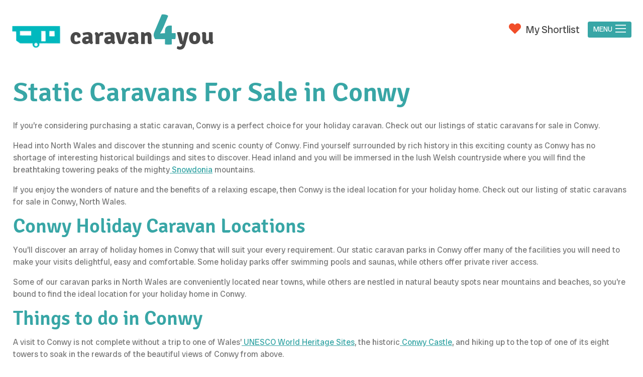

--- FILE ---
content_type: text/html; charset=UTF-8
request_url: https://www.caravan4you.com/conwy/
body_size: 8681
content:
<!DOCTYPE html>
<html lang="en">
<head>
    <!-- Google Tag Manager -->
    <script>(function(w,d,s,l,i){w[l]=w[l]||[];w[l].push({'gtm.start':
    new Date().getTime(),event:'gtm.js'});var f=d.getElementsByTagName(s)[0],
    j=d.createElement(s),dl=l!='dataLayer'?'&l='+l:'';j.async=true;j.src=
    'https://www.googletagmanager.com/gtm.js?id='+i+dl;f.parentNode.insertBefore(j,f);
    })(window,document,'script','dataLayer','GTM-PD387BP4');</script>
    <!-- End Google Tag Manager -->
	<meta charset="UTF-8">
	<meta name="viewport" content="initial-scale=1.0, width=device-width">
	<link rel="preconnect" href="https://fonts.googleapis.com">
	<link rel="preconnect" href="https://fonts.gstatic.com" crossorigin>
	<link href="https://fonts.googleapis.com/css2?family=Radio+Canada+Big:wght@400..700&display=swap" rel="stylesheet">
		<title>Static Caravans For Sale in Conwy | Caravans 4 You</title>
	<meta name="description" content="If you&#8217;re considering purchasing a static caravan, Conwy is a perfect choice for your holiday caravan. Check out our listings...">
		<link rel="apple-touch-icon" sizes="180x180" href="/apple-touch-icon.png">
	<link rel="icon" type="image/png" sizes="32x32" href="/favicon-32x32.png">
	<link rel="icon" type="image/png" sizes="16x16" href="/favicon-16x16.png">
	<link rel="manifest" href="/site.webmanifest">
	<link rel="mask-icon" href="safari-pinned-tab.svg" color="#38a6a6">
	<meta name="msapplication-TileColor" content="#ffffff">
	<meta name="theme-color" content="#ffffff">
	<meta name="format-detection" content="telephone=no">
	<meta name='robots' content='index, follow, max-image-preview:large, max-snippet:-1, max-video-preview:-1' />

	<!-- This site is optimized with the Yoast SEO plugin v26.6 - https://yoast.com/wordpress/plugins/seo/ -->
	<meta name="description" content="Conwy is a perfect choice for your holiday caravan. Check out our listings of static caravans for sale in Conwy." />
	<link rel="canonical" href="https://www.caravan4you.com/conwy/" />
	<meta property="og:locale" content="en_GB" />
	<meta property="og:type" content="article" />
	<meta property="og:title" content="Static Caravans For Sale in Conwy - Caravan 4 You" />
	<meta property="og:description" content="Conwy is a perfect choice for your holiday caravan. Check out our listings of static caravans for sale in Conwy." />
	<meta property="og:url" content="https://www.caravan4you.com/conwy/" />
	<meta property="og:site_name" content="Caravan 4 You" />
	<meta property="article:modified_time" content="2024-09-20T15:54:54+00:00" />
	<meta name="twitter:card" content="summary_large_image" />
	<meta name="twitter:label1" content="Estimated reading time" />
	<meta name="twitter:data1" content="3 minutes" />
	<script type="application/ld+json" class="yoast-schema-graph">{"@context":"https://schema.org","@graph":[{"@type":"WebPage","@id":"https://www.caravan4you.com/conwy/","url":"https://www.caravan4you.com/conwy/","name":"Static Caravans For Sale in Conwy - Caravan 4 You","isPartOf":{"@id":"https://www.caravan4you.com/#website"},"datePublished":"2024-07-23T12:47:35+00:00","dateModified":"2024-09-20T15:54:54+00:00","description":"Conwy is a perfect choice for your holiday caravan. Check out our listings of static caravans for sale in Conwy.","breadcrumb":{"@id":"https://www.caravan4you.com/conwy/#breadcrumb"},"inLanguage":"en-GB","potentialAction":[{"@type":"ReadAction","target":["https://www.caravan4you.com/conwy/"]}]},{"@type":"BreadcrumbList","@id":"https://www.caravan4you.com/conwy/#breadcrumb","itemListElement":[{"@type":"ListItem","position":1,"name":"Home","item":"https://www.caravan4you.com/"},{"@type":"ListItem","position":2,"name":"Static Caravans For Sale in Conwy"}]},{"@type":"WebSite","@id":"https://www.caravan4you.com/#website","url":"https://www.caravan4you.com/","name":"Caravan 4 You","description":"","potentialAction":[{"@type":"SearchAction","target":{"@type":"EntryPoint","urlTemplate":"https://www.caravan4you.com/?s={search_term_string}"},"query-input":{"@type":"PropertyValueSpecification","valueRequired":true,"valueName":"search_term_string"}}],"inLanguage":"en-GB"}]}</script>
	<!-- / Yoast SEO plugin. -->


<meta charset="UTF-8">
<meta name="viewport" content="initial-scale=1.0, width=device-width">
<meta name="format-detection" content="telephone=no">
<style id='wp-img-auto-sizes-contain-inline-css'>
img:is([sizes=auto i],[sizes^="auto," i]){contain-intrinsic-size:3000px 1500px}
/*# sourceURL=wp-img-auto-sizes-contain-inline-css */
</style>
<style id='classic-theme-styles-inline-css'>
/*! This file is auto-generated */
.wp-block-button__link{color:#fff;background-color:#32373c;border-radius:9999px;box-shadow:none;text-decoration:none;padding:calc(.667em + 2px) calc(1.333em + 2px);font-size:1.125em}.wp-block-file__button{background:#32373c;color:#fff;text-decoration:none}
/*# sourceURL=/wp-includes/css/classic-themes.min.css */
</style>
<link rel='stylesheet' id='main-style-css' href='https://www.caravan4you.com/wp-content/themes/caravan4you/style.css?ver=1766595680' media='screen, print' />
<link rel='stylesheet' id='simple-favorites-css' href='https://www.caravan4you.com/wp-content/plugins/favorites/assets/css/favorites.css?ver=2.3.6' media='all' />
<script src="https://www.caravan4you.com/wp-content/themes/caravan4you/js/jquery.min.js?ver=1.12.4" id="jquery-js"></script>
<script id="favorites-js-extra">
var favorites_data = {"ajaxurl":"https://www.caravan4you.com/wp-admin/admin-ajax.php","nonce":"24b719e41d","favorite":"SAVE","favorited":"SAVE","includecount":"","indicate_loading":"1","loading_text":"Loading","loading_image":"","loading_image_active":"","loading_image_preload":"","cache_enabled":"1","button_options":{"button_type":"custom","custom_colors":false,"box_shadow":false,"include_count":false,"default":{"background_default":false,"border_default":false,"text_default":false,"icon_default":false,"count_default":false},"active":{"background_active":false,"border_active":false,"text_active":false,"icon_active":false,"count_active":false}},"authentication_modal_content":"\u003Cp\u003EPlease login to add favorites.\u003C/p\u003E\u003Cp\u003E\u003Ca href=\"#\" data-favorites-modal-close\u003EDismiss this notice\u003C/a\u003E\u003C/p\u003E","authentication_redirect":"","dev_mode":"1","logged_in":"","user_id":"0","authentication_redirect_url":"https://www.caravan4you.com/wp-login.php"};
//# sourceURL=favorites-js-extra
</script>
<script src="https://www.caravan4you.com/wp-content/plugins/favorites/assets/js/favorites.js?ver=2.3.6" id="favorites-js"></script>
	    <meta property="og:url" content="https://www.caravan4you.com/conwy/">
    <meta property="og:type" content="website">
    <meta property="og:title" content="Static Caravans For Sale in Conwy">
    <meta property="og:description" content="If you&#8217;re considering purchasing a static caravan, Conwy is a perfect choice for your holiday caravan. Check out our listings...">
	<script>
        window.dataLayer = window.dataLayer || [];
            </script>
	<!-- Facebook Pixel Code -->
    <script>
      !function(f,b,e,v,n,t,s)
      {if(f.fbq)return;n=f.fbq=function(){n.callMethod?
      n.callMethod.apply(n,arguments):n.queue.push(arguments)};
      if(!f._fbq)f._fbq=n;n.push=n;n.loaded=!0;n.version='2.0';
      n.queue=[];t=b.createElement(e);t.async=!0;
      t.src=v;s=b.getElementsByTagName(e)[0];
      s.parentNode.insertBefore(t,s)}(window, document,'script',
      'https://connect.facebook.net/en_US/fbevents.js');
      fbq('init', '1368861686611696');
      fbq('track', 'PageView');
	      </script>
    <!-- End Facebook Pixel Code -->
<style id='global-styles-inline-css'>
:root{--wp--preset--aspect-ratio--square: 1;--wp--preset--aspect-ratio--4-3: 4/3;--wp--preset--aspect-ratio--3-4: 3/4;--wp--preset--aspect-ratio--3-2: 3/2;--wp--preset--aspect-ratio--2-3: 2/3;--wp--preset--aspect-ratio--16-9: 16/9;--wp--preset--aspect-ratio--9-16: 9/16;--wp--preset--color--black: #000000;--wp--preset--color--cyan-bluish-gray: #abb8c3;--wp--preset--color--white: #ffffff;--wp--preset--color--pale-pink: #f78da7;--wp--preset--color--vivid-red: #cf2e2e;--wp--preset--color--luminous-vivid-orange: #ff6900;--wp--preset--color--luminous-vivid-amber: #fcb900;--wp--preset--color--light-green-cyan: #7bdcb5;--wp--preset--color--vivid-green-cyan: #00d084;--wp--preset--color--pale-cyan-blue: #8ed1fc;--wp--preset--color--vivid-cyan-blue: #0693e3;--wp--preset--color--vivid-purple: #9b51e0;--wp--preset--gradient--vivid-cyan-blue-to-vivid-purple: linear-gradient(135deg,rgb(6,147,227) 0%,rgb(155,81,224) 100%);--wp--preset--gradient--light-green-cyan-to-vivid-green-cyan: linear-gradient(135deg,rgb(122,220,180) 0%,rgb(0,208,130) 100%);--wp--preset--gradient--luminous-vivid-amber-to-luminous-vivid-orange: linear-gradient(135deg,rgb(252,185,0) 0%,rgb(255,105,0) 100%);--wp--preset--gradient--luminous-vivid-orange-to-vivid-red: linear-gradient(135deg,rgb(255,105,0) 0%,rgb(207,46,46) 100%);--wp--preset--gradient--very-light-gray-to-cyan-bluish-gray: linear-gradient(135deg,rgb(238,238,238) 0%,rgb(169,184,195) 100%);--wp--preset--gradient--cool-to-warm-spectrum: linear-gradient(135deg,rgb(74,234,220) 0%,rgb(151,120,209) 20%,rgb(207,42,186) 40%,rgb(238,44,130) 60%,rgb(251,105,98) 80%,rgb(254,248,76) 100%);--wp--preset--gradient--blush-light-purple: linear-gradient(135deg,rgb(255,206,236) 0%,rgb(152,150,240) 100%);--wp--preset--gradient--blush-bordeaux: linear-gradient(135deg,rgb(254,205,165) 0%,rgb(254,45,45) 50%,rgb(107,0,62) 100%);--wp--preset--gradient--luminous-dusk: linear-gradient(135deg,rgb(255,203,112) 0%,rgb(199,81,192) 50%,rgb(65,88,208) 100%);--wp--preset--gradient--pale-ocean: linear-gradient(135deg,rgb(255,245,203) 0%,rgb(182,227,212) 50%,rgb(51,167,181) 100%);--wp--preset--gradient--electric-grass: linear-gradient(135deg,rgb(202,248,128) 0%,rgb(113,206,126) 100%);--wp--preset--gradient--midnight: linear-gradient(135deg,rgb(2,3,129) 0%,rgb(40,116,252) 100%);--wp--preset--font-size--small: 13px;--wp--preset--font-size--medium: 20px;--wp--preset--font-size--large: 36px;--wp--preset--font-size--x-large: 42px;--wp--preset--spacing--20: 0.44rem;--wp--preset--spacing--30: 0.67rem;--wp--preset--spacing--40: 1rem;--wp--preset--spacing--50: 1.5rem;--wp--preset--spacing--60: 2.25rem;--wp--preset--spacing--70: 3.38rem;--wp--preset--spacing--80: 5.06rem;--wp--preset--shadow--natural: 6px 6px 9px rgba(0, 0, 0, 0.2);--wp--preset--shadow--deep: 12px 12px 50px rgba(0, 0, 0, 0.4);--wp--preset--shadow--sharp: 6px 6px 0px rgba(0, 0, 0, 0.2);--wp--preset--shadow--outlined: 6px 6px 0px -3px rgb(255, 255, 255), 6px 6px rgb(0, 0, 0);--wp--preset--shadow--crisp: 6px 6px 0px rgb(0, 0, 0);}:where(.is-layout-flex){gap: 0.5em;}:where(.is-layout-grid){gap: 0.5em;}body .is-layout-flex{display: flex;}.is-layout-flex{flex-wrap: wrap;align-items: center;}.is-layout-flex > :is(*, div){margin: 0;}body .is-layout-grid{display: grid;}.is-layout-grid > :is(*, div){margin: 0;}:where(.wp-block-columns.is-layout-flex){gap: 2em;}:where(.wp-block-columns.is-layout-grid){gap: 2em;}:where(.wp-block-post-template.is-layout-flex){gap: 1.25em;}:where(.wp-block-post-template.is-layout-grid){gap: 1.25em;}.has-black-color{color: var(--wp--preset--color--black) !important;}.has-cyan-bluish-gray-color{color: var(--wp--preset--color--cyan-bluish-gray) !important;}.has-white-color{color: var(--wp--preset--color--white) !important;}.has-pale-pink-color{color: var(--wp--preset--color--pale-pink) !important;}.has-vivid-red-color{color: var(--wp--preset--color--vivid-red) !important;}.has-luminous-vivid-orange-color{color: var(--wp--preset--color--luminous-vivid-orange) !important;}.has-luminous-vivid-amber-color{color: var(--wp--preset--color--luminous-vivid-amber) !important;}.has-light-green-cyan-color{color: var(--wp--preset--color--light-green-cyan) !important;}.has-vivid-green-cyan-color{color: var(--wp--preset--color--vivid-green-cyan) !important;}.has-pale-cyan-blue-color{color: var(--wp--preset--color--pale-cyan-blue) !important;}.has-vivid-cyan-blue-color{color: var(--wp--preset--color--vivid-cyan-blue) !important;}.has-vivid-purple-color{color: var(--wp--preset--color--vivid-purple) !important;}.has-black-background-color{background-color: var(--wp--preset--color--black) !important;}.has-cyan-bluish-gray-background-color{background-color: var(--wp--preset--color--cyan-bluish-gray) !important;}.has-white-background-color{background-color: var(--wp--preset--color--white) !important;}.has-pale-pink-background-color{background-color: var(--wp--preset--color--pale-pink) !important;}.has-vivid-red-background-color{background-color: var(--wp--preset--color--vivid-red) !important;}.has-luminous-vivid-orange-background-color{background-color: var(--wp--preset--color--luminous-vivid-orange) !important;}.has-luminous-vivid-amber-background-color{background-color: var(--wp--preset--color--luminous-vivid-amber) !important;}.has-light-green-cyan-background-color{background-color: var(--wp--preset--color--light-green-cyan) !important;}.has-vivid-green-cyan-background-color{background-color: var(--wp--preset--color--vivid-green-cyan) !important;}.has-pale-cyan-blue-background-color{background-color: var(--wp--preset--color--pale-cyan-blue) !important;}.has-vivid-cyan-blue-background-color{background-color: var(--wp--preset--color--vivid-cyan-blue) !important;}.has-vivid-purple-background-color{background-color: var(--wp--preset--color--vivid-purple) !important;}.has-black-border-color{border-color: var(--wp--preset--color--black) !important;}.has-cyan-bluish-gray-border-color{border-color: var(--wp--preset--color--cyan-bluish-gray) !important;}.has-white-border-color{border-color: var(--wp--preset--color--white) !important;}.has-pale-pink-border-color{border-color: var(--wp--preset--color--pale-pink) !important;}.has-vivid-red-border-color{border-color: var(--wp--preset--color--vivid-red) !important;}.has-luminous-vivid-orange-border-color{border-color: var(--wp--preset--color--luminous-vivid-orange) !important;}.has-luminous-vivid-amber-border-color{border-color: var(--wp--preset--color--luminous-vivid-amber) !important;}.has-light-green-cyan-border-color{border-color: var(--wp--preset--color--light-green-cyan) !important;}.has-vivid-green-cyan-border-color{border-color: var(--wp--preset--color--vivid-green-cyan) !important;}.has-pale-cyan-blue-border-color{border-color: var(--wp--preset--color--pale-cyan-blue) !important;}.has-vivid-cyan-blue-border-color{border-color: var(--wp--preset--color--vivid-cyan-blue) !important;}.has-vivid-purple-border-color{border-color: var(--wp--preset--color--vivid-purple) !important;}.has-vivid-cyan-blue-to-vivid-purple-gradient-background{background: var(--wp--preset--gradient--vivid-cyan-blue-to-vivid-purple) !important;}.has-light-green-cyan-to-vivid-green-cyan-gradient-background{background: var(--wp--preset--gradient--light-green-cyan-to-vivid-green-cyan) !important;}.has-luminous-vivid-amber-to-luminous-vivid-orange-gradient-background{background: var(--wp--preset--gradient--luminous-vivid-amber-to-luminous-vivid-orange) !important;}.has-luminous-vivid-orange-to-vivid-red-gradient-background{background: var(--wp--preset--gradient--luminous-vivid-orange-to-vivid-red) !important;}.has-very-light-gray-to-cyan-bluish-gray-gradient-background{background: var(--wp--preset--gradient--very-light-gray-to-cyan-bluish-gray) !important;}.has-cool-to-warm-spectrum-gradient-background{background: var(--wp--preset--gradient--cool-to-warm-spectrum) !important;}.has-blush-light-purple-gradient-background{background: var(--wp--preset--gradient--blush-light-purple) !important;}.has-blush-bordeaux-gradient-background{background: var(--wp--preset--gradient--blush-bordeaux) !important;}.has-luminous-dusk-gradient-background{background: var(--wp--preset--gradient--luminous-dusk) !important;}.has-pale-ocean-gradient-background{background: var(--wp--preset--gradient--pale-ocean) !important;}.has-electric-grass-gradient-background{background: var(--wp--preset--gradient--electric-grass) !important;}.has-midnight-gradient-background{background: var(--wp--preset--gradient--midnight) !important;}.has-small-font-size{font-size: var(--wp--preset--font-size--small) !important;}.has-medium-font-size{font-size: var(--wp--preset--font-size--medium) !important;}.has-large-font-size{font-size: var(--wp--preset--font-size--large) !important;}.has-x-large-font-size{font-size: var(--wp--preset--font-size--x-large) !important;}
/*# sourceURL=global-styles-inline-css */
</style>
</head>
<body class="wp-singular page-template page-template-template-county page-template-template-county-php page page-id-2180 wp-embed-responsive wp-theme-caravan4you cf">
    <noscript>
        <!-- GTM -->
        <iframe src="https://www.googletagmanager.com/ns.html?id=GTM-PD387BP4" height="0" width="0" style="display:none;visibility:hidden"></iframe>
        <!-- Facebook -->
        <img height="1" width="1" style="display:none" src="https://www.facebook.com/tr?id=1368861686611696&ev=PageView&noscript=1">
    </noscript>
	<header>
		<div class="inner-container flex-container centered spaced-between">
			<div class="flex-container centered">
				<div>
					<a href="https://www.caravan4you.com"><img width="103" height="59" class="logo" srcset="https://www.caravan4you.com/wp-content/themes/caravan4you/images/logo1x.png 1x, https://www.caravan4you.com/wp-content/themes/caravan4you/images/logo2x.png 2x" src="https://www.caravan4you.com/wp-content/themes/caravan4you/images/logo1x.png" alt="Caravan4you logo"></a>
				</div>
				<div>
					<h1><a href="https://www.caravan4you.com">caravan<span>4</span>you</a></h1>
				</div>
			</div>
			<div class="header-links end">
				<div class="flex-container columns">
					<div class="flex-container reverse end">
						<div>
							<nav class="menu-container">
								<ul id="menu-main" class="menu"><li id="menu-item-97" class="menu-item menu-item-type-post_type menu-item-object-page menu-item-home menu-item-97"><a href="https://www.caravan4you.com/">Homepage</a></li>
<li id="menu-item-100" class="menu-item menu-item-type-post_type menu-item-object-page menu-item-100"><a href="https://www.caravan4you.com/listings/">Listings</a></li>
<li id="menu-item-101" class="menu-item menu-item-type-post_type menu-item-object-page menu-item-101"><a href="https://www.caravan4you.com/shortlist/">My Shortlist</a></li>
<li id="menu-item-1623" class="menu-item menu-item-type-post_type menu-item-object-page menu-item-1623"><a href="https://www.caravan4you.com/guide-to-buying-a-holiday-caravan/">Guide to buying a holiday caravan</a></li>
</ul>							</nav>
						</div>
						<div class="shortlist-block">
							<p class="shortlist-link"><a href="https://www.caravan4you.com/shortlist"><span class="flaticon-heart-filled"></span><span class="shortlist-text-link">My Shortlist</span></a></p>
						</div>
					</div>
				</div>
			</div>
		</div>
	</header>

<div class="container">
    <div class="inner-container">
        <div class="main-content flow cf">
                            <h1>Static Caravans For Sale in Conwy</h1>
                    <p>If you&#8217;re considering purchasing a static caravan, Conwy is a perfect choice for your holiday caravan. Check out our listings of static caravans for sale in Conwy.</p>
<p>Head into North Wales and discover the stunning and scenic county of Conwy. Find yourself surrounded by rich history in this exciting county as Conwy has no shortage of interesting historical buildings and sites to discover. Head inland and you will be immersed in the lush Welsh countryside where you will find the breathtaking towering peaks of the mighty<a href="https://www.visitwales.com/things-do/nature-and-landscapes/national-parks/eryri-snowdonia-national-park-what-see-and-do?psafe_param=1&amp;gad_source=1&amp;gclid=CjwKCAjw3P-2BhAEEiwA3yPhwNB6ZCgCsJY6CZaup3-D5-oA0OmkUllnOdevuq-sSTTyW4wr5lsl1xoCkw0QAvD_BwE&amp;gclsrc=aw.ds"> Snowdonia</a> mountains.</p>
<p>If you enjoy the wonders of nature and the benefits of a relaxing escape, then Conwy is the ideal location for your holiday home. Check out our listing of static caravans for sale in Conwy, North Wales.</p>
<h2>Conwy Holiday Caravan Locations</h2>
<p>You’ll discover an array of holiday homes in Conwy that will suit your every requirement. Our static caravan parks in Conwy offer many of the facilities you will need to make your visits delightful, easy and comfortable. Some holiday parks offer swimming pools and saunas, while others offer private river access.</p>
<p>Some of our caravan parks in North Wales are conveniently located near towns, while others are nestled in natural beauty spots near mountains and beaches, so you’re bound to find the ideal location for your holiday home in Conwy.</p>
<h2>Things to do in Conwy</h2>
<p>A visit to Conwy is not complete without a trip to one of Wales’<a href="https://www.visitwales.com/things-do/attractions/castles-and-heritage/visit-unesco-world-heritage-sites-wales"> UNESCO World Heritage Sites</a>, the historic<a href="https://cadw.gov.wales/visit/places-to-visit/castell-conwy"> Conwy Castle</a>, and hiking up to the top of one of its eight towers to soak in the rewards of the beautiful views of Conwy from above.</p>
<p>If you&#8217;re looking for even more breathtaking scenery, Conwy offers plenty of spots to satisfy your craving for stunning views. Head up to<a href="https://www.visitwales.com/destinations/north-wales/10-brilliant-places-visit-conwy?gad_source=1&amp;gclid=CjwKCAjw3P-2BhAEEiwA3yPhwHM4nVpzhL-7Wmj-auWGDEfdBUrvIn9xBvlW7HDI-nxTDe6D4ZaAMhoCk-AQAvD_BwE&amp;gclsrc=aw.ds"> Conwy Mountain</a>, where you&#8217;ll be rewarded with panoramic vistas and the chance to explore an ancient Iron Age hillfort at the summit. Both visitors and locals enjoy the mountain’s thriving wildlife, and if you&#8217;re fortunate, you might even spot ravens or choughs that call the area home.</p>
<p>Enjoy soaking in the sea breeze? Then a trip to<a href="https://welcometoconwy.com/conwy-quay"> Conwy Quay</a> will be the place to visit during your time at your holiday home in North Wales. Head on down to the harbour for a delicious helping of fish and chips and ice cream while watching the boats go by.</p>
<p>If you are looking for exciting days out with the family, Conwy has a thrilling range of activities to experience. While you are visiting your holiday home, make sure to visit<a href="https://www.welshmountainzoo.org/"> Welsh Mountain Zoo</a> and<a href="https://www.nationaltrust.org.uk/visit/wales/bodnant-garden"> Bodnant Garden</a>.</p>
<h2>Holiday Caravans in North Wales</h2>
<p>For a relaxing escape in North Wales, Conwy is the ideal location for the perfect holiday home. Imagine waking up in your holiday home, surrounded by stunning natural beauty. This could be your reality when owning a holiday home in North Wales.</p>
<p>Start your journey today and explore the static caravans for sale in Conwy on<a href="http://caravan4you.com"> Caravan4you.com</a>!</p>
<p>Fancy another holiday park location in North Wales? Discover the <a href="https://www.caravan4you.com/gwynedd/">static caravans for sale in Gwynedd</a>.</p>
        </div>

        <div class="content">
            <div class="grid-container results">
                
                <div class="listing featured" data-channel="0">
                    <div class="border spaced-between">
                                                <a href="https://www.caravan4you.com/listing/willerby-brookwood-2023-17/"><img loading="lazy" srcset="https://ukparks.com/img/listing/caravan4you/riversideccp-1832-1-30.jpg 290w, https://ukparks.com/img/listing/caravan4you/riversideccp-1832-1-50.jpg 580w" src="https://ukparks.com/img/listing/caravan4you/riversideccp-1832-1-30.jpg" sizes="100vw" alt="Willerby Brookwood 2023">
                                                    <span>
                                5                            </span>
                                                </a>

                        <h2><a href="https://www.caravan4you.com/listing/willerby-brookwood-2023-17/">Willerby Brookwood 2023</a></h2>
                        <div class="flex-container location-meta">
                            <div>
                                <span class="flaticon-location"></span>
                            </div>
                            <div>
                                <p>                                       Betws y Coed,
                                                                       Conwy<br>
                                Riverside Touring and Holiday Home Park</p>
                            </div>
                        </div>
                        <div class="flex-container axis-centered size-meta">
                                                            <div>
                                    <p><span class="flaticon-size"></span> 38ft x 12ft</p>
                                </div>
                            
                            
                            
                                                            <div>
                                    <p><span class="flaticon-bedroom"></span> 2</p>
                                </div>
                                                    </div>
                        <div class="flex-container axis-centered price-meta">
                            <div class="price">
                                
                                    
                                        <!-- (neither £ or , included) -->
                                        <p>£59,107</p>

                                    
                                                            </div>
                            <div class="save">
                                <div class="simplefavorite-button" data-postid="1832" data-siteid="1" data-groupid="1" data-favoritecount="1" style="">SAVE</div>                            </div>
                        </div>
                    </div>
                </div>

                        
                <div class="listing featured" data-channel="0">
                    <div class="border spaced-between">
                                                <a href="https://www.caravan4you.com/listing/willerby-linwood-2023-4/"><img loading="lazy" srcset="https://ukparks.com/img/listing/caravan4you/riversideccp-1836-5-30.jpg 290w, https://ukparks.com/img/listing/caravan4you/riversideccp-1836-5-50.jpg 580w" src="https://ukparks.com/img/listing/caravan4you/riversideccp-1836-5-30.jpg" sizes="100vw" alt="Willerby Linwood 2023">
                                                    <span>
                                5                            </span>
                                                </a>

                        <h2><a href="https://www.caravan4you.com/listing/willerby-linwood-2023-4/">Willerby Linwood 2023</a></h2>
                        <div class="flex-container location-meta">
                            <div>
                                <span class="flaticon-location"></span>
                            </div>
                            <div>
                                <p>                                       Betws y Coed,
                                                                       Conwy<br>
                                Riverside Touring and Holiday Home Park</p>
                            </div>
                        </div>
                        <div class="flex-container axis-centered size-meta">
                                                            <div>
                                    <p><span class="flaticon-size"></span> 28ft x 12ft</p>
                                </div>
                            
                            
                            
                                                            <div>
                                    <p><span class="flaticon-bedroom"></span> 2</p>
                                </div>
                                                    </div>
                        <div class="flex-container axis-centered price-meta">
                            <div class="price">
                                
                                    
                                        <!-- (neither £ or , included) -->
                                        <p>£51,750</p>

                                    
                                                            </div>
                            <div class="save">
                                <div class="simplefavorite-button" data-postid="1836" data-siteid="1" data-groupid="1" data-favoritecount="0" style="">SAVE</div>                            </div>
                        </div>
                    </div>
                </div>

                        
                <div class="listing featured" data-channel="0">
                    <div class="border spaced-between">
                                                <a href="https://www.caravan4you.com/listing/willerby-malton-2024-8/"><img loading="lazy" srcset="https://www.caravan4you.com/wp-content/themes/caravan4you/images/nophoto-30.jpg 290w, https://www.caravan4you.com/wp-content/themes/caravan4you/images/nophoto-50.jpg 580w" src="https://www.caravan4you.com/wp-content/themes/caravan4you/images/nophoto-30.jpg" sizes="100vw" alt="Willerby Malton 2024">
                                                </a>

                        <h2><a href="https://www.caravan4you.com/listing/willerby-malton-2024-8/">Willerby Malton 2024</a></h2>
                        <div class="flex-container location-meta">
                            <div>
                                <span class="flaticon-location"></span>
                            </div>
                            <div>
                                <p>                                       Llandudno,
                                                                       Conwy<br>
                                Penrhyn Hall Caravan Park</p>
                            </div>
                        </div>
                        <div class="flex-container axis-centered size-meta">
                                                            <div>
                                    <p><span class="flaticon-size"></span> 35ft x 12ft</p>
                                </div>
                            
                            
                            
                                                            <div>
                                    <p><span class="flaticon-bedroom"></span> 2</p>
                                </div>
                                                    </div>
                        <div class="flex-container axis-centered price-meta">
                            <div class="price">
                                
                                    
                                        <!-- (neither £ or , included) -->
                                        <p>£40,995</p>

                                    
                                                            </div>
                            <div class="save">
                                <div class="simplefavorite-button" data-postid="3081" data-siteid="1" data-groupid="1" data-favoritecount="0" style="">SAVE</div>                            </div>
                        </div>
                    </div>
                </div>

                        
                <div class="listing featured" data-channel="0">
                    <div class="border spaced-between">
                                                <a href="https://www.caravan4you.com/listing/pemberton-avon-2025-2/"><img loading="lazy" srcset="https://www.caravan4you.com/wp-content/themes/caravan4you/images/nophoto-30.jpg 290w, https://www.caravan4you.com/wp-content/themes/caravan4you/images/nophoto-50.jpg 580w" src="https://www.caravan4you.com/wp-content/themes/caravan4you/images/nophoto-30.jpg" sizes="100vw" alt="Pemberton Avon 2025">
                                                </a>

                        <h2><a href="https://www.caravan4you.com/listing/pemberton-avon-2025-2/">Pemberton Avon 2025</a></h2>
                        <div class="flex-container location-meta">
                            <div>
                                <span class="flaticon-location"></span>
                            </div>
                            <div>
                                <p>                                       Llandudno,
                                                                       Conwy<br>
                                Penrhyn Hall Caravan Park</p>
                            </div>
                        </div>
                        <div class="flex-container axis-centered size-meta">
                                                            <div>
                                    <p><span class="flaticon-size"></span> 35ft x 12ft</p>
                                </div>
                            
                            
                            
                                                            <div>
                                    <p><span class="flaticon-bedroom"></span> 2</p>
                                </div>
                                                    </div>
                        <div class="flex-container axis-centered price-meta">
                            <div class="price">
                                
                                    
                                        <!-- (neither £ or , included) -->
                                        <p>£51,612</p>

                                    
                                                            </div>
                            <div class="save">
                                <div class="simplefavorite-button" data-postid="3574" data-siteid="1" data-groupid="1" data-favoritecount="0" style="">SAVE</div>                            </div>
                        </div>
                    </div>
                </div>

                                    </div>
        </div>
    </div>
</div>

<div class="visit">
	<div class="inner-container flex-container axis-centered main-content">
		<h2>Visit our other websites</h2>
	</div>
	<div class="inner-container flex-container spaced wrap">
		<div class="flex-item visit-site">
							<a href="https://www.parkhome4you.com"><img width="290" height="190" loading="lazy" srcset="https://www.caravan4you.com/wp-content/uploads/2019/01/parkhome-290x190.jpeg 1x, https://www.caravan4you.com/wp-content/uploads/2019/01/parkhome-580x380.jpeg 2x" src="https://www.caravan4you.com/wp-content/uploads/2019/01/parkhome-290x190.jpeg" alt="Park Home 4 you"></a>
										<a href="https://www.parkhome4you.com"><img width="290" height="190" loading="lazy" srcset="https://www.caravan4you.com/wp-content/uploads/2017/09/parkhomelogo-1-290x190.jpg 1x, https://www.caravan4you.com/wp-content/uploads/2017/09/parkhomelogo-1.jpg 2x" src="https://www.caravan4you.com/wp-content/uploads/2017/09/parkhomelogo-1-290x190.jpg" alt="Park Home 4 you"></a>
					</div>
		<div class="flex-item visit-site">
							<a href="https://www.chalet4you.com"><img width="290" height="190" loading="lazy" srcset="https://www.caravan4you.com/wp-content/uploads/2019/01/chalet-290x190.jpg 1x, https://www.caravan4you.com/wp-content/uploads/2019/01/chalet-580x380.jpg 2x" src="https://www.caravan4you.com/wp-content/uploads/2019/01/chalet-290x190.jpg" alt="Chalet 4 you"></a>
										<a href="https://www.chalet4you.com"><img width="290" height="190" loading="lazy" srcset="https://www.caravan4you.com/wp-content/uploads/2017/09/chaletlogo-290x190.jpg 1x, https://www.caravan4you.com/wp-content/uploads/2017/09/chaletlogo.jpg 2x" src="https://www.caravan4you.com/wp-content/uploads/2017/09/chaletlogo-290x190.jpg" alt="Chalet 4 you"></a>
					</div>
		<div class="flex-item visit-site">
							<a href="https://www.holidaycottage4you.com"><img width="290" height="190" loading="lazy" srcset="https://www.caravan4you.com/wp-content/uploads/2019/01/cottage-290x190.jpg 1x, https://www.caravan4you.com/wp-content/uploads/2019/01/cottage-580x380.jpg 2x" src="https://www.caravan4you.com/wp-content/uploads/2019/01/cottage-290x190.jpg" alt="Holiday Cottage 4 you"></a>
										<a href="https://www.holidaycottage4you.com"><img width="290" height="190" loading="lazy" srcset="https://www.caravan4you.com/wp-content/uploads/2017/09/holidaycottagelogo-290x190.jpg 1x, https://www.caravan4you.com/wp-content/uploads/2017/09/holidaycottagelogo.jpg 2x" src="https://www.caravan4you.com/wp-content/uploads/2017/09/holidaycottagelogo-290x190.jpg" alt="Holiday Cottage 4 you"></a>
					</div>
		<div class="flex-item visit-site">
							<a href="https://www.lodge4you.com"><img width="290" height="190" loading="lazy" srcset="https://www.caravan4you.com/wp-content/uploads/2019/01/lodge-290x190.jpg 1x, https://www.caravan4you.com/wp-content/uploads/2019/01/lodge-580x380.jpg 2x" src="https://www.caravan4you.com/wp-content/uploads/2019/01/lodge-290x190.jpg" alt="Lodge 4 you"></a>
										<a href="https://www.lodge4you.com"><img width="290" height="190" loading="lazy" srcset="https://www.caravan4you.com/wp-content/uploads/2017/09/lodgelogo-290x190.jpg 1x, https://www.caravan4you.com/wp-content/uploads/2017/09/lodgelogo.jpg 2x" src="https://www.caravan4you.com/wp-content/uploads/2017/09/lodgelogo-290x190.jpg" alt="Lodge 4 you"></a>
					</div>
	</div>
</div>

<footer class="cf">
	<div class="inner-container">
		<div class="flex-container reverse">
			<div>
				<h6>Terms</h6>
				<ul id="menu-footer-terms" class="footer-menu"><li id="menu-item-148" class="menu-item menu-item-type-post_type menu-item-object-page menu-item-privacy-policy menu-item-148"><a rel="privacy-policy" href="https://www.caravan4you.com/privacy/">Privacy Notice</a></li>
<li id="menu-item-2362" class="menu-item menu-item-type-post_type menu-item-object-page menu-item-2362"><a href="https://www.caravan4you.com/terms-conditions/">Terms &#038; Conditions</a></li>
</ul>			</div>
			<div>
				<h6>Information</h6>
				<ul id="menu-footer-information" class="footer-menu"><li id="menu-item-2361" class="menu-item menu-item-type-post_type menu-item-object-page menu-item-2361"><a href="https://www.caravan4you.com/guide-to-buying-a-holiday-caravan/">Guide to buying a holiday caravan</a></li>
<li id="menu-item-2137" class="menu-item menu-item-type-post_type menu-item-object-page menu-item-2137"><a href="https://www.caravan4you.com/holiday-caravans-for-sale-in-the-uk/">Holiday Caravans for Sale in the UK</a></li>
<li id="menu-item-145" class="menu-item menu-item-type-custom menu-item-object-custom menu-item-145"><a href="https://ukparks.com">UKParks.com</a></li>
<li id="menu-item-146" class="menu-item menu-item-type-custom menu-item-object-custom menu-item-146"><a href="https://parkhome.org.uk">Parkhome.org.uk</a></li>
<li id="menu-item-147" class="menu-item menu-item-type-custom menu-item-object-custom menu-item-147"><a href="https://parkjobs.info">Parkjobs.info</a></li>
</ul>			</div>
			<div>
				<h6>Contact Us</h6>
				<p>Holiday and Residential Parks Association (HARPA)</p>

				<p>6 Pullman Court,<br>
				Great Western Road,<br>
				Gloucester,<br>
				GL1 3ND</p>

				<p>Tel: 01452 526911<br>
				Email: enquiries@harpa.org.uk</p>
			</div>
			<div>
				<img class="footer-logo" src="https://www.caravan4you.com/wp-content/themes/caravan4you/images/harpa.png" width="584" height="676" loading="lazy" alt="HARPA Logo">
			</div>
		</div>
	</div>
	<div class="copyright">
		<div class="inner-container flex-container spaced-between">
			<p>&copy; 2026 - Caravan 4 You</p>
			<p><a href="https://key.digital">Website by <span>key.</span>digital</a></p>
		</div>
	</div>
</footer>
<script type="speculationrules">
{"prefetch":[{"source":"document","where":{"and":[{"href_matches":"/*"},{"not":{"href_matches":["/wp-*.php","/wp-admin/*","/wp-content/uploads/*","/wp-content/*","/wp-content/plugins/*","/wp-content/themes/caravan4you/*","/*\\?(.+)"]}},{"not":{"selector_matches":"a[rel~=\"nofollow\"]"}},{"not":{"selector_matches":".no-prefetch, .no-prefetch a"}}]},"eagerness":"conservative"}]}
</script>
<script src="https://www.caravan4you.com/wp-content/themes/caravan4you/js/slicknav.js?ver=1.0.1" id="slicknav-js"></script>
<script>
	jQuery(function(){
		jQuery('.menu').slicknav({
			label: 'MENU',
			prependTo: '.menu-container'
		});
	});
</script>

	<script>
		$(document).ready(function(){
			$('.accordionButton').click(function(){
				$('.accordionButton').removeClass('on');
			$('.accordionContent').slideUp('normal');
		if($(this).next().is(':hidden') === true){
			$(this).addClass('on');
			$(this).next().slideDown('normal');
		}
		});
			$('.accordionButton').mouseover(function(){
				$(this).addClass('over');
			}).mouseout(function(){
				$(this).removeClass('over');
			});
			$('.accordionContent').hide();
		});
	</script>
</body>
</html>


--- FILE ---
content_type: text/css
request_url: https://www.caravan4you.com/wp-content/themes/caravan4you/style.css?ver=1766595680
body_size: 11292
content:
/*
Theme Name: Caravan 4 You
Theme URI: www.caravan4you.com
Description: A bespoke template by Adam Montague, a web developer at Key Digital. Built from the ground up to be a true bespoke theme.
Version: 1.1
Author: Adam Montague
Author URI: https://key.digital
*/

/*!------ DEBUG ------
html:hover *{outline: 1px dotted red;}*/

:root {
	--font-main: "Radio Canada Big", Arial, system-ui, sans-serif;
	--font-4you: "Signika", Arial, system-ui, sans-serif;
	--c01: #38a6a6;/* this site's primary colour */
}

@font-face {
	font-family: "Signika";
	font-display: swap;
	font-style: normal;
	font-weight: 700;
	src: url("fonts/signika-bold-webfont.woff2") format("woff2");
}

@font-face {
	font-family: "Signika";
	font-display: swap;
	font-style: normal;
	font-weight: 600;
	src: url("fonts/signika-semibold-webfont.woff2") format("woff2");
}

/*!------------------- RESET --------------------*/
html,body,div,span,applet,object,iframe,h1,h2,h3,h4,h5,h6,p,blockquote,pre,a,abbr,acronym,address,big,cite,code,del,dfn,em,img,ins,kbd,q,s,samp,small,strike,strong,sub,tt,var,b,u,i,center,dl,dt,dd,ol,ul,li,fieldset,form,label,legend,table,caption,tbody,tfoot,thead,tr,th,td,article,aside,canvas,details,embed,figure,figcaption,footer,header,hgroup,menu,nav,output,ruby,section,summary,time,mark,audio,video{
	border: 0;
	font-size: 100%;
	font-style: normal;
	vertical-align: baseline;
	margin: 0;
	padding: 0;
}

article,
aside,
details,
figcaption,
figure,
footer,
header,
hgroup,
menu,
nav,
section{display:block;}

strong{
	font-family: var(--font-main);
	font-weight: 700;
}

body{
	font-family: var(--font-main);
	background-color: #fff;
	color: #7B7B7B;
	-webkit-text-size-adjust: 100%;
	line-height:1;
	height: 100vh;
}

/*---- Icon Fonts ----*/
@font-face {
  font-family: "Flaticon";
  font-display: fallback;
  src: url("fonts/Flaticon.eot");
  src: url("fonts/Flaticon.eot?#iefix") format("embedded-opentype"),
       url("fonts/Flaticon.woff") format("woff"),
       url("fonts/Flaticon.ttf") format("truetype"),
       url("fonts/Flaticon.svg#Flaticon") format("svg");
  font-weight: normal;
  font-style: normal;
}

@media screen and (-webkit-min-device-pixel-ratio:0) {
  @font-face {
    font-family: "Flaticon";
    font-display: fallback;
    src: url("fonts/Flaticon.svg#Flaticon") format("svg");
  }
}

[class^="flaticon-"]:before,
[class*=" flaticon-"]:before,
[class^="flaticon-"]:after,
[class*=" flaticon-"]:after{
	font-family: "Flaticon";
	font-style: normal;
}

.flaticon-tick:before{
	content: "\f100";
	color: var(--c01);
	font-size: 1.5em;
	font-weight: bold;
}
.flaticon-pinterest:before{content: "\f101";}
.flaticon-twitter:before{
	content: "𝕩";
	font-size: 3rem;
	line-height: .4;
}
.flaticon-facebook:before{content: "\f103";}
.flaticon-close:before{content: "\f104";}
.flaticon-sunshine:before{content: "\f105";}
.flaticon-bedroom:before{
	content: "\f106";
	color: var(--c01);
	font-size: 1.5em;
	padding-right: .25em;
}
.flaticon-size:before{
	content: "\f107";
	color: var(--c01);
	font-size: 1.5em;
	padding-right: .25em;
}
.flaticon-filters:before{content: "\f108";}
.flaticon-location:before{
	content: "\f109";
	color: #BD1622;
	font-size: 1.5em;
}
.flaticon-heart-filled:before{
	content: "\f10a";
	color: #F14D29;
	font-size: 1.2em;
}
	.simplefavorite-button.active{opacity: 1 !important;}

.flaticon-heart-outline:before{content: "\f10b"; font-size: 1.2em;}
.flaticon-map:before { content: "\f10c"; }
.flaticon-paper:before { content: "\f10d"; }
.flaticon-email:before { content: "\f10e"; }
.flaticon-padlock:before { content: "\f10f"; }
.flaticon-drop-down-arrow:before { content: "\f110"; }
.flaticon-menu:before { content: "\f111"; }
.flaticon-cross:before { content: "\f112"; }

ol,
ul{list-style:none;}

blockquote,
q{quotes:none;}

blockquote:before,
blockquote:after,
q:before,q:after{content:none;}

table{
	border-collapse:collapse;
	border-spacing:0;
}

hr{
	border-top: none;
	border-left: none;
	border-right: none;
	border-bottom: 1px solid #555;
	margin-bottom: 1.5em;
}

img{
	max-width: 100%;
	height: auto;
	text-transform: lowercase;
}

img.alignright{
	display: block;
	float: right;
	margin: 1em 0 1em 1em;
}

img.alignleft{
	display: block;
	float: left;
	margin: 1em 1em 1em 0;
}

/*!--------------- MAIN ELEMENTS -----------------*/

.full-width{
	background: #fff;
	width: 100%;
	padding: 1.5em 0;
}

.grey{background-color: #ebebeb;}
.white{background-color: #fff;}

.button,
input[type="button"],
button{
	-webkit-appearance: none;
	display: inline-block;
	width: auto;
	padding: .5em 2em;
	border: none;
	border-radius: .25em;
	background-color: #f5a623;
	font-family: var(--font-4you);
	font-size: 1.25em;
	font-weight: 600;
	color: #fff;
	text-decoration: none;
	cursor: pointer;
	text-align: center;
	text-transform: uppercase;
}
textarea{border: 1px solid #ccc;}

.blue{background-color: var(--c01);}

.invert{
	background: transparent;
	border: 3px solid var(--c01);
	color: var(--c01);
}

.container{
	max-width: 1408px;
	margin: auto;
	padding: .5em .625em;
}

.inner-container{
	max-width: 1233px;
	padding: .5em 1em;
	margin: auto;
}

@media (max-width: 50em){

    .container,
    .inner-container{padding: .5em .25em;}

}

@media (max-width: 40em){

    .container,
    .inner-container{padding: 0;}

}

.border{
	border: 1px solid #E6E6E6;
	margin: auto;
	max-width: 280px;
	height: 100%;
}

.grid-container{
	display: grid;
	resize: horizontal;
	grid-template-columns: repeat(auto-fit, minmax(300px, 1fr));
	-webkit-column-gap: .5rem;
	   -moz-column-gap: .5rem;
	        column-gap: .5rem;
	row-gap: 1.5rem;
	justify-items: center;
}

.flex-container{
	display: -webkit-box;
	display: -ms-flexbox;
	display: -ms-flex;
	display: flex;
}
.reverse{
	-ms-flex-direction: row-reverse;
	-moz-flex-direction: row-reverse;
	-webkit-box-orient: horizontal;
	-webkit-box-direction: reverse;
	        flex-direction: row-reverse;
}
.spaced{
	-ms-flex-pack: justify;
	-moz-justify-content: space-around;
	justify-content: space-around;
}
.spaced-between{
	-ms-flex-pack: justify;
	-moz-justify-content: space-between;
	-webkit-box-pack: justify;
	        justify-content: space-between;
}
.centered{
	-ms-flex-align: center;
	-moz-align-items: center;
	-webkit-box-align: center;
	        align-items: center;
}
.axis-centered{
	-ms-flex-pack: center;
	-moz-justify-content: center;
	-webkit-justify-content: center;
	-moz-align-items: center;
	-webkit-align-items: center;
	-webkit-box-pack: center;
	        justify-content: center;
	-webkit-box-align: center;
	    -ms-flex-align: center;
	        align-items: center;
}
.vertical-centered{
	-webkit-box-align: center;
	    -ms-flex-align: center;
	        align-items: center;
}
.start{
	-ms-flex-align: start;
	-moz-align-items: flex-start;
	-webkit-box-align: start;
	        align-items: flex-start;
}
.end{
	-ms-flex-align: end;
	-moz-align-items: flex-end;
	-webkit-box-align: end;
	        align-items: flex-end;
}
.columns{
	-ms-flex-direction: column;
	-moz-flex-direction: column;
	-webkit-box-orient: vertical;
	-webkit-box-direction: normal;
	        flex-direction: column;
}
.wrap{
	-ms-flex-wrap: wrap;
	flex-wrap: wrap;
}
.gutter{margin-bottom: 1.5em;}

	.flex-item{
		-ms-flex: 0 0 auto;
		-webkit-box-flex: 0;
		        flex: 0 0 auto;
	}

	.flex-item-25{
		-ms-flex: 0 0 23.5%;
		-webkit-box-flex: 0;
		        flex: 0 0 23.5%;
		margin: 0 .75% 1em;
	}

	.flex-item-33{
		width: 31.333%;
		-ms-flex: 0 0 auto;
		-webkit-box-flex: 0;
		        flex: 0 0 auto;
		margin: 0 1% 0;
	}

	@media (max-width: 43.75em){

		.results .content .flex-item-33{
			width: 48%;
			margin: 0 0 1.5em;
		}

	}

	@media (max-width: 30em){

		.results .content .flex-item-33{
			width: 98%;
			margin: 0 0 1.5em;
		}

	}

	.flex-item-50{
		width: 48%;
		margin: 0 0 1.5em;
	}

	@media (max-width: 48em){

	    .flex-item-25{
		    width: 31.333%;
			-ms-flex: 0 0 auto;
			-webkit-box-flex: 0;
			        flex: 0 0 auto;
		    margin: 0 0 1.5em;
	    }

	}

	@media (max-width: 43.75em){

	    .flex-item-50{width: 98%;}

	}

	@media (max-width: 40em){

	    .flex-item-25{width: 98%;}

	}

aside select,
.search-bar select{
	-webkit-appearance: none;
	-moz-appearance: none;
	appearance: none;
	font-family: var(--font-main);
	font-size: 1em;
	color: #4a4a4a;
	padding: .5em;
	background-color: #fff;
	border: none;
	background-image: url(images/drop-down-arrow24.png);
	background-repeat: no-repeat;
	background-position: 96% center;
}

aside .facetwp-facet.facetwp-type-slider{
	width: 90%;
	margin: 0 auto 1em !important;
}

.facetwp-checkbox{
	color: #fff;
	margin-bottom: .5em;
}
	.facetwp-checkbox span.facetwp-counter{display: none;}

.facetwp-toggle{
	text-align: center;
	color: #fff;
	text-decoration: underline;
}

.facetwp-loading {
	display: block;
	margin: auto;
    text-align: center;
}

@media (max-width: 46em){

    aside select,
    .search-bar select{
	    background-image: url(images/drop-down-arrow.png);
	    background-position: 95% center;
	    font-size: 1em;
	    padding: .5em;
	}

}

/*!------------------ HEADER ------------------*/

header{
	background-color: #fff;
	padding-bottom: 2em;
}

	.logo{padding-top: 2em;}

	header h1{
		font-family: var(--font-4you);
		font-weight: 700;
		font-size: 3em;
		color: #4A4A4A;
		padding-left: .25em;
	}
		header h1 span{
			display: inline-block;
			font-size: 1.875em;
			color: var(--c01);
			margin-bottom: -20px;
		}
		header h1 a span{color: var(--c01);}

		header h1 br{display: none;}

		header h1 a{
			color: inherit;
			text-decoration: none;
		}

	.header-links{text-align: right;}

		.header-links p{line-height: 1.5;}

		.header-links a{
			font-size: .875em;
			color: #CECBCB;
			text-decoration: none;
		}
			.header-links p.shortlist-link a{
				color: #4a4a4a;
				font-size: 1.25em;
			}

			.shortlist-link{margin-right: 1em;}

			.shortlist-text-link{padding-left: .5em;}

@media (max-width: 56.25em){

    header h1{padding-left: .25em;}

}

@media (max-width: 48em){

	header{
		padding-bottom: 1em;
		margin-bottom: 1em;
	}

	header .flex-container{
		-ms-flex-pack: center;
		-moz-justify-content: center;
		-webkit-justify-content: center;
		-moz-align-items: center;
		-webkit-align-items: center;
		-webkit-box-pack: center;
		        justify-content: center;
		-webkit-box-align: center;
		    -ms-flex-align: center;
		        align-items: center;
	}

		header h1{
			text-align: left;
			font-size: 1.5em;
			padding-left: 0;
			padding-right: 1em;
		}

	    header .flex-item-33{
		    -ms-flex: 1 1 100%;
		    -webkit-box-flex: 1;
		            flex: 1 1 100%;
	    }

		    .help-link,
		    .shortlist-block{display: none;}

	    .logo{
		    width: 65px;
		    padding-top: 1.5em;
		}

}

/*--------------------------- Main Menu -----------------------------*/

.menu{display: none;}

.menu-container{position: relative;}

	.slicknav_menu{
		display: block;
		position: relative;
	}

	.slicknav_btn{
		position:relative;
		display:block;
		vertical-align:middle;
		float:right;
		padding: .5em .75em;
		line-height: 1.125em;
		cursor:pointer;
		background-color: var(--c01);
		border-radius: .25em;
	}

	.slicknav_menu .slicknav_menutxt{
		display:block;
		line-height:1.188em;
		float:left;
	}

	.slicknav_menu .slicknav_icon{
		float: left;
		margin: .188em 0 0 .438em;
	}

	.slicknav_menu .slicknav_no-text{margin: 0;}
	.slicknav_menu .slicknav_icon-bar{display: none;}

		.slicknav_btn .slicknav_icon-bar + .slicknav_icon-bar{margin-top: .188em;}

	.slicknav_nav{
		margin: 0;
		padding: 0;
		font-size: 1em;
		clear: both;
		position: absolute;
		top: 100%;
		right: 0;
		background-color: var(--c01);
		z-index: 999;
		width: 300px;
	}

		.slicknav_nav ul,
		.slicknav_nav li{display: block;}

		.slicknav_nav .slicknav_arrow{display: none;}

		.slicknav_nav .slicknav_item{cursor: pointer;}

		.slicknav_nav .slicknav_row{display: block;}

		.slicknav_nav a{display: block;}

			.slicknav_nav .slicknav_item a,
			.slicknav_nav .slicknav_parent-link a{display: inline;}

		.slicknav_menu:before,
		.slicknav_menu:after{
			content: " ";
			display: table;
		}

		.slicknav_menu:after{clear: both;}

	.slicknav_menu{font-size: 16px;}

	.slicknav_btn{
		text-decoration: none;
		color: #fff;
	}

		.slicknav_btn:before{
			font-family: "Flaticon";
			font-size: 1.5em;
			content: "\f111";
			color: #fff;
		}

	.slicknav_btn.slicknav_open{border-radius: .25em .25em 0 0;}

	.slicknav_btn.slicknav_open:before{content: "\f112";}

	.slicknav_menu .slicknav_menutxt{color:#fff;}

	.slicknav_menu{padding:.5em 0 0;}

	.slicknav_nav,
	.slicknav_nav ul{
		list-style:none;
		overflow:hidden;
	}

	.slicknav_nav ul{padding: 0;}

		.slicknav_nav li{
			display:block;
			border-bottom:1px solid #fff;
			padding:1em;
		}

			.slicknav_nav li:last-of-type{border-bottom:none;}

		.slicknav_nav .slicknav_row{padding:0;}

		.slicknav_nav a{
			text-decoration:none;
			color:#fff;
			text-align:center;
		}

		.menu-item-7 a{color: #124878;}

			.slicknav_nav .slicknav_item a,
			.slicknav_nav .slicknav_parent-link a{
				padding:0;
				margin:0;
			}

	.slicknav_nav .sub-menu{margin-top:1em;}

		.slicknav_nav .sub-menu li{border-bottom:none;}

		.slicknav_nav .sub-menu li a{background: transparent !important;}

@media (max-width: 480px){

    .slicknav_nav{
		right: -32px;
    }

}

@media (max-width: 48em){

    .slicknav_menutxt{display: none !important;}

    .slicknav_btn{
		padding: .5em .75em;
		background-color: #fff;
		color: var(--c01) !important;
	}

	.slicknav_btn:before{
		font-family: "Flaticon";
		font-size: 1.5em;
		content: "\f111";
		color: var(--c01) !important;
	}

}

/*!----------------- SLIDER ------------------*/

.slider-container{
	max-width: 1440px;
	margin: 0 auto 1.5em;
	position: relative;
}

/*@media (max-width: 48em){

    .slider-container{margin: 0 auto 0;}

}*/

	.search-bar{
		position: absolute;
		bottom: 2em;
		left: 0;
		width: 100%;
		min-height: 65px;
		padding: .5em 0;
		background-color: transparent;
	}
		.search-bar .inner-container{
			background-color: var(--c01);
			border-radius: 10px;
		}

/*! ---- SLIDER FILTER ---- */

.facetwp-slider-wrap{
	margin-bottom: .25em;
}

	.facetwp-slider-label{
		display: block;
		float: left;
		font-size: .85em;
		color: #fff;
		padding-top: .5em;
	}
		.slider-min{
			position: relative;
			padding: 5px;
			background: #fff;
			border: 4px solid #fff;
			border-radius: 5px;
		}
			.slider-min:after,
			.slider-min:before{
				bottom: 100%;
				left: 18%;
				border: solid transparent;
				content: " ";
				height: 0;
				width: 0;
				position: absolute;
				pointer-events: none;
			}

			.slider-min:after{
				border-color: rgba(255, 255, 255, 0);
				border-bottom-color: #fff;
				border-width: 10px;
				margin-left: -10px;
			}
			.slider-min:before{
				border-color: rgba(255, 255, 255, 0);
				border-bottom-color: #fff;
				border-width: 10px;
				margin-left: -10px;
			}

		.slider-max{
			position: relative;
			padding: 5px;
			background: #fff !important;
			border: 4px solid #fff;
			border-radius: 5px;
		}
			.slider-max:after,
			.slider-max:before{
				bottom: 100%;
				right: 5%;
				border: solid transparent;
				content: " ";
				height: 0;
				width: 0;
				position: absolute;
				pointer-events: none;
			}

			.slider-max:after{
				border-color: rgba(255, 255, 255, 0);
				border-bottom-color: #fff;
				border-width: 10px;
				margin-left: -10px;
			}
			.slider-max:before{
				border-color: rgba(255, 255, 255, 0);
				border-bottom-color: #fff;
				border-width: 10px;
				margin-left: -10px;
			}

	input[type="button"].facetwp-slider-reset{
		display: none;
	}

.noUi-target,
.noUi-target * {
	-webkit-touch-callout:none;
	-webkit-tap-highlight-color:transparent;
	-webkit-user-select:none;
	-ms-touch-action:none;
	touch-action:none;
	-ms-user-select:none;
	-moz-user-select:none;
	user-select:none;
	-webkit-box-sizing:border-box;
	        box-sizing:border-box;
}

.noUi-target {
	position:relative;
	direction:ltr;
}

.noUi-base,.noUi-connects {
	width:100%;
	height:100%;
	position:relative;
	z-index:1;
}

.noUi-connects {
	overflow:hidden;
	z-index:0;
}

.noUi-connect,
.noUi-origin {
	will-change:transform;
	position:absolute;
	z-index:1;
	top:0;
	left:0;
	height:100%;
	width:100%;
	-webkit-transform-origin:0 0;
	transform-origin:0 0;
}

html:not([dir=rtl]) .noUi-horizontal .noUi-origin {
	left:auto;
	right:0;
}

.noUi-vertical .noUi-origin{width:0;}

.noUi-horizontal .noUi-origin{height:0;}

.noUi-handle{position:absolute;}

.noUi-state-tap .noUi-connect,
.noUi-state-tap .noUi-origin{
	-webkit-transition:transform .3s;
	-webkit-transition:-webkit-transform .3s;
	transition:-webkit-transform .3s;
	transition:transform .3s;
	transition:transform .3s, -webkit-transform .3s;
}

.noUi-state-drag *{cursor:inherit!important;}

.noUi-horizontal{height: 7px;}

.noUi-horizontal .noUi-handle {
	width:18px;
	height:18px;
	left:-15px;
	top: -6px;
}

.noUi-vertical{width:18px;}

.noUi-vertical .noUi-handle {
	width:28px;
	height:34px;
	left:-6px;
	top:-17px;
}

html:not([dir=rtl]) .noUi-horizontal .noUi-handle {
	right:-8px;
	left:auto;
}

.noUi-target{background:#fff;}

.noUi-connects{border-radius:3px;}

.noUi-connect{background: #fff;}

.noUi-draggable{cursor:ew-resize;}

.noUi-vertical .noUi-draggable{cursor:ns-resize;}

.noUi-handle {
	border-radius: 100%;
	background: #fff;
	cursor: default;
}

.noUi-handle:after{left:17px;}

.noUi-vertical .noUi-handle:after,
.noUi-vertical .noUi-handle:before{
	width:14px;
	height:1px;
	left:6px;
	top:14px;
}

.noUi-handle:after,
.noUi-handle:before{display: none !important;}

.noUi-vertical .noUi-handle:after{top:17px;}

[disabled] .noUi-connect{background:#fff;}

[disabled] .noUi-handle,
[disabled].noUi-handle,
[disabled].noUi-target{cursor:not-allowed;}

.noUi-pips,
.noUi-pips * {
	-webkit-box-sizing:border-box;
	        box-sizing:border-box;
}

.noUi-pips {
	position:absolute;
	color:#999;
}

.noUi-value {
	position:absolute;
	white-space:nowrap;
	text-align:center;
}

.noUi-value-sub {
	color:#ccc;
	font-size:10px;
}

.noUi-marker {
	position:absolute;
	background:#CCC;
}

.noUi-marker-large,.noUi-marker-sub{background:#AAA;}

.noUi-pips-horizontal {
	padding:10px 0;
	height:80px;
	top:100%;
	left:0;
	width:100%;
}

.noUi-value-horizontal {
	-webkit-transform:translate(-50%,50%);
	transform:translate(-50%,50%);
}

.noUi-rtl .noUi-value-horizontal {
	-webkit-transform:translate(50%,50%);
	transform:translate(50%,50%);
}

.noUi-marker-horizontal.noUi-marker {
	margin-left:-1px;
	width:2px;
	height:5px;
}

.noUi-marker-horizontal.noUi-marker-sub{height:10px;}

.noUi-marker-horizontal.noUi-marker-large{height:15px;}

.noUi-pips-vertical {
	padding:0 10px;
	height:100%;
	top:0;
	left:100%;
}

.noUi-value-vertical {
	-webkit-transform:translate(0,-50%);
	transform:translate(0,-50%);
	padding-left:25px;
}

.noUi-rtl .noUi-value-vertical {
	-webkit-transform:translate(0,50%);
	transform:translate(0,50%);
}

.noUi-marker-vertical.noUi-marker {
	width:5px;
	height:2px;
	margin-top:-1px;
}

.noUi-marker-vertical.noUi-marker-sub{width:10px;}

.noUi-marker-vertical.noUi-marker-large{width:15px;}

.noUi-tooltip {
	display:block;
	position:absolute;
	border:1px solid #D9D9D9;
	border-radius:3px;
	background:#fff;
	color:#000;
	padding:5px;
	text-align:center;
	white-space:nowrap;
}

.noUi-horizontal .noUi-tooltip {
	-webkit-transform:translate(-50%,0);
	transform:translate(-50%,0);
	left:50%;
	bottom:120%;
}

.noUi-vertical .noUi-tooltip {
	-webkit-transform:translate(0,-50%);
	transform:translate(0,-50%);
	top:50%;
	right:120%;
}


		@media (max-width: 77.0625em){

		    .search-bar .inner-container{border-radius: 0;}

		}

	.search-bar .facetwp-facet{
		width: 18%;
		min-height: 53px;
		margin-bottom: 0;
	}

	.search-bar .facetwp-type-slider{width: 16%;}

		.search-bar select{width: 100%;}

	@media (max-width: 56.25em){

	    .search-bar{
		    bottom: 0;
		    padding: 0;
		}

	}

	@media (max-width: 48em){

		.search-bar .facetwp-facet{width: 17%;}

		.search-bar button{padding: .5em .5em;}

	    .search-bar{
			position: relative;
		    padding: 0;
			min-height: 332px;
	    }
			.search-bar .inner-container{
				min-height: 300px;
			    padding: 1em 0;
		    }
		    .search-bar .flex-container{
			    -ms-flex-direction: column;
			    -moz-flex-direction: column;
			    -webkit-box-orient: vertical;
			    -webkit-box-direction: normal;
			            flex-direction: column;
		    }

		    .search-bar .facetwp-facet,
		    .search-bar button{
			    margin: 0 auto 0;
				width: 80%;
		    }
		    .search-bar .facetwp-facet.facetwp-type-slider{
				width: 72.5%;
				padding-top: .5em;
			}

			    .search-bar .facetwp-facet select,
			    .search-bar .facetwp-slider-label{margin-bottom: 1em;}

		.desktop-home-results{display: none;}

	}

.slick-slider{position:relative;display:block;-webkit-box-sizing:border-box;box-sizing:border-box;-webkit-user-select:none;-moz-user-select:none;-ms-user-select:none;user-select:none;-webkit-touch-callout:none;-khtml-user-select:none;-ms-touch-action:pan-y;touch-action:pan-y;-webkit-tap-highlight-color:transparent}.slick-list{position:relative;display:block;overflow:hidden;margin:0;padding:0}.slick-list:focus{outline:none}.slick-list.dragging{cursor:pointer;}.slick-slider .slick-track,.slick-slider .slick-list{-webkit-transform:translate3d(0, 0, 0);transform:translate3d(0, 0, 0)}.slick-track{position:relative;top:0;left:0;display:block}.slick-track:before,.slick-track:after{display:table;content:""}.slick-track:after{clear:both}.slick-loading .slick-track{visibility:hidden}.slick-slide{display:none;float:left;height:100%;min-height:1px}[dir="rtl"] .slick-slide{float:right}.slick-slide.slick-loading img{display:none}.slick-slide.dragging img{pointer-events:none}.slick-initialized .slick-slide{display:block}.slick-loading .slick-slide{visibility:hidden}.slick-vertical .slick-slide{display:block;height:auto;border:1px solid transparent}.slick-arrow.slick-hidden{display:none}

.slick-loading .slick-list{background:#fff url(images/loading.gif) center center no-repeat}@font-face{font-family:"slick";font-weight:400;font-style:normal;src:url(fonts/slick.eot);src:url(fonts/slick.eot?#iefix) format("embedded-opentype"),url(fonts/slick.woff) format("woff"),url(fonts/slick.ttf) format("truetype"),url(fonts/slick.svg#slick) format("svg")}.slick-prev,.slick-next{font-size:0;line-height:0;position:absolute;top:50%;display:block;width:20px;height:20px;margin-top:-10px;padding:0;cursor:pointer;color:transparent;border:none;outline:none;background:transparent}.slick-prev:hover,.slick-prev:focus,.slick-next:hover,.slick-next:focus{color:transparent;outline:none;background:transparent}.slick-prev:hover:before,.slick-prev:focus:before,.slick-next:hover:before,.slick-next:focus:before{opacity:1}.slick-prev.slick-disabled:before,.slick-next.slick-disabled:before{opacity:.25}.slick-prev:before,.slick-next:before{font-family:"slick";font-size:20px;line-height:1;opacity:.75;color:#fff;-webkit-font-smoothing:antialiased;-moz-osx-font-smoothing:grayscale}.slick-prev{left:-25px}[dir="rtl"] .slick-prev{right:-25px;left:auto}.slick-prev:before{content:"←"}[dir="rtl"] .slick-prev:before{content:"→"}.slick-next{right:-25px}[dir="rtl"] .slick-next{right:auto;left:-25px}.slick-next:before{content:"→"}[dir="rtl"] .slick-next:before{content:"←"}.slick-slider{margin-bottom:1em}.slick-dots{position:absolute;bottom:-45px;display:block;width:100%;padding:0;list-style:none;text-align:center}.slick-dots li{position:relative;display:inline-block;width:20px;height:20px;margin:0 5px;padding:0;cursor:pointer}.slick-dots li button{font-size:0;line-height:0;display:block;width:20px;height:20px;padding:5px;cursor:pointer;color:transparent;border:0;outline:none;background:transparent}.slick-dots li button:hover,.slick-dots li button:focus{outline:none}.slick-dots li button:hover:before,.slick-dots li button:focus:before{opacity:1}.slick-dots li button:before{font-family:"slick";font-size:6px;line-height:20px;position:absolute;top:0;left:0;width:20px;height:20px;content:"•";text-align:center;opacity:.25;color:#000;-webkit-font-smoothing:antialiased;-moz-osx-font-smoothing:grayscale}.slick-dots li.slick-active button:before{opacity:.75;color:#000}

.desktop-slide{display: none;}

.slides{max-width: 1440px;}

	.slide{position: relative;}

		.slide-title{
			position: absolute;
			width: 95%;
			top: 30%;
			left: 5%;
		}
			.slide-title h2{
				font-family: var(--font-4you);
				font-size: 3em;
				font-weight: 700;
				color: #fff;
				margin-bottom: .25em;
				display: inline;
				background-color: #f5a623;
				line-height: 1.5;
				padding: .25em;
			}
			.slide-title h3{
				font-family: var(--font-4you);
				font-size: 1.25em;
				font-weight: 700;
				color: #fff;
				text-shadow: 0 0 5px rgba(44,44,44,.5);
				line-height: 1.25;
			}

	@media (max-width: 48em){

	    .slide-title{display: none;}

	    .slide{min-height: 10px !important;}

	}

	.slide img{width: 100%;}

	@media (min-width: 23.5em){

	    .desktop-slide{display: block;}
	    .mobile-slide{display: none;}

	}
	@media (max-width: 23.4375em){

	    .mobile-slide{display: block;}

	}

/*!------------------- SIDEBAR -------------------*/

aside{
	-ms-flex: 0 0 28%;
	-webkit-box-flex: 0;
	        flex: 0 0 28%;

	background-color: #ededed;
	padding-top: 3em;
	padding-bottom: .5em;
}
.single-listing aside{
	background-color: #fff;
	padding-top: 0;
}
	.single-listing aside .main-content p{margin-bottom: .5em;}

	aside .refine{
		width: 80%;
		margin: 0 auto 1em;
		background-color: #fff;
		padding: 2%;
	}
		aside .refine h3{
			font-family: var(--font-4you);
			font-size: 1.5em;
			font-weight: 700;
			color: var(--c01);
			padding: .5em 0;
		}
		aside .refine .refinements{
			background-color: var(--c01);
			padding: 1em 2% 2% 2%;
		}

		.facetwp-facet{margin-bottom: 0 !important;}

			aside .refine .refinements select{
				display: block;
				width: 95%;
				margin: 0 auto 1em;
				padding: .45em;
				font-size: 1.125em;
				background-image: url(images/drop-down-arrow.png);
				text-transform: capitalize;
			}
			aside .refine .refinements button{
				display: block;
				width: 95%;
				margin: 0 auto 1em;
			}

			aside .refine button.invert{
				padding: .25em .75em;
			}

@media (min-width: 50em){

	.accordionButton{display: none;}
	.accordionContent{display: block !important;}

}

@media (max-width: 50em){

    aside{
	    margin-bottom: 1em;
	    padding: 1em 0 0 0;
	}

		.accordionButton{
			-webkit-transition-duration: 1s;
			        transition-duration: 1s;
			-webkit-transition-property: all;
			transition-property: all;
			-webkit-transition-timing-function: ease;
			        transition-timing-function: ease;
		}
		.accordionButton a::after{
			content: "FILTER RESULTS"
		}
		.accordionButton.on a::after{
			display: inline-block;
			padding-left: .5em;
			font-family: "Flaticon";
			content: "\f112";
		}
		.accordionButton.on a::before{content: "CLOSE FILTERS "}

	    aside .refine{width: 90%;}

		    aside .facetwp-facet{
			    width: 45%;
			    padding: 0 2.5%;
			    float: left;
		    }

}

@media (max-width: 30em){

    aside .facetwp-facet{
	    width: 95%;
    }

}

.park-info{
	width: 85%;
	margin: 0 auto 1.5em;
}

	.main-content h3.park-info-title{
		font-family: var(--font-main);
		font-size: 1.375em;
		color: #7b7b7b;
		padding: 1em .5em 0;
		margin-bottom: 0;
	}

	.park-info address{padding: 1em;}
		.park-info address p{margin-bottom: 0;}

	.parkurl{
		padding: 1em;
		color: var(--c01);
	}
		.parkurl span{color: #7b7b7b;}

		.parkurl-more{
			text-transform: uppercase;
			font-size: .75em;
			text-decoration: none;
		}

.caps{text-transform: capitalize;}

@media (max-width: 48em){

    .single-listing-info{
	    -ms-flex-direction: column;
	    -moz-flex-direction: column;
	    -webkit-box-orient: vertical;
	    -webkit-box-direction: normal;
	            flex-direction: column;
    }

    .single-listing-info .content,
    .single-listing-info aside{
	    -ms-flex: 0 0 auto;
	    -webkit-box-flex: 0;
	            flex: 0 0 auto;
    }

    .single aside{padding-top: 1.5em;}

    .single-listing-sidebar{display: none;}

    .park-info{width: 95%;}

}

.listing-actions{
	width: 85%;
	margin: 0 auto 1.5em;
	background-color: var(--c01);
}

.single .save{
	-ms-flex: 0 0 33%;
	-webkit-box-flex: 0;
	        flex: 0 0 33%;
	text-align: center;
	font-size: .8em;
	margin: auto;
}
	.single .save i,
	.single .save a,
	.single .action span,
	.single .action a{
		display: block;
		font-family: var(--font-main);
		font-size: 1em;
		color: #fff;
		text-decoration: none;
		text-transform: uppercase;
	}
	.single .save a{font-size: 1.25em;}
	.single .save i{margin-bottom: .15em;}

.single .action,
.simplefavorite-button{
	-ms-flex: 0 0 33%;
	-webkit-box-flex: 0;
	        flex: 0 0 33%;
	text-align: center;
	font-size: 1.5em;
	cursor: pointer;
	padding: .25em 0;
}

.email-action,
.twitter-action{
	border-right: 1px solid #fff;
	border-left: 1px solid #fff;
}

.listing-social{
	width: 85%;
	margin: auto;
}
	.social{
		-ms-flex: 0 0 33%;
		-webkit-box-flex: 0;
		        flex: 0 0 33%;
		text-align: center;
		padding: 1em 0;
	}
		.social a{
			color: #fff;
			text-decoration: none;
			font-size: 1.75em;
		}

	.facebook{background-color: #3b5998;}
	.twitter{background-color: #000;}
	.pinterest{background-color: #cb2027;}

@media (max-width: 25.875em){

    .single .save,
    .single .action{
	    -ms-flex: 0 0 33%;
	    -webkit-box-flex: 0;
	            flex: 0 0 33%;
    }

    .single .save span,
	.single .action span,
	.single .action a{display: inline-block;}

	.single .save{font-size: .6em;}
	.single .action{font-size: 1.125em;}

}

/*!---------- MAIN CONTENT/ARTICLES -------------*/

.content{
	-ms-flex: 0 0 72%;
	-webkit-box-flex: 0;
	        flex: 0 0 72%;
}

.page-template-template-county .content{
	margin-top: 3rem;
	margin-block: 5rem;
}

	.flow > * + *{margin-top: 1rem;}

	article h1,
	.main-content h1{
		font-family: var(--font-4you);
		font-size: 3.375em;
		font-weight: 600;
		color: var(--c01);
		margin-bottom: .5em;
	}
		article h1 a,
		.main-content h1 a{
			color: inherit;
			text-decoration: none;
		}

		article h1 small,
		.main-content h1 small{
			text-transform: capitalize;
			font-size: .75em;
			font-weight: 600;
		}


	article h2,
	.main-content h2{
		font-family: var(--font-4you);
		font-size: 3em;
		font-weight: 600;
		color: var(--c01);
	}

	.page-template-template-county .main-content h2{font-size: 2.5rem;}

		article h2 a,
		.main-content h2 a{
			color: inherit;
			text-decoration: none;
		}

	article h3,
	article h4,
	article h5,
	article h6,
	.main-content h3,
	.main-content h4,
	.main-content h5,
	.main-content h6{
		font-family: var(--font-main);
		font-size: 1.1em;
		font-weight: 700;
		color: var(--c01);
		margin-bottom: 1em;
	}
		article h3 a,
		article h4 a,
		article h5 a,
		article h6 a,
		.main-content h3 a,
		.main-content h4 a,
		.main-content h5 a,
		.main-content h6 a{
			color: inherit;
			text-decoration: none;
		}

	article p,
	.main-content p{
		font-family: var(--font-main);
		line-height: 1.5;
		margin-bottom: 1.5em;
	}

	.page-template-template-county .main-content p{margin-bottom: 0;}

		article p a,
		.main-content p a{color: var(--c01);}

	article ul,
	article ol,
	.main-content ul,
	.main-content ol{
		padding: 0 2.5% 1.5em 1.5em;
		font-size: 1em;
	}

		article ul li,
		.main-content ul li{
			list-style: disc;
			line-height: 2;
			list-style-position: inside;
		}
		article ol li,
		.main-content ol li{
			list-style: decimal;
			line-height: 1.5;
			list-style-position: inside;
		}
			article ul li a,
			article ol li a,
			.main-content ul li a,
			.main-content ol li a{color: #124878;}

	article blockquote,
	.main-content blockquote{
		background: url(images/quote.png) no-repeat left top;
		margin: 1.5em;
		float: right;
		border-top: 1px solid #232323;
		border-bottom: 1px solid #232323;
		width: 25%;
		padding-top: 2em;
	}

	@media (max-width: 40em){

		article blockquote,
		.main-content blockquote{width: 40%;}

	}

	article img{margin-bottom: 1.5em;}

	article table,
	.main-content table{
		width: 95%;
		margin: 0 2.5%;
	}
		article table th,
		.main-content table th{
			background: #333;
			cursor: pointer;
			padding: 0.5em;
			color: #fff;
		}
		article table tr,
		.main-content table tr{border-bottom:1px solid #ddd;}

		article table tr:nth-of-type(odd),
		.main-content table tr:nth-of-type(odd){background: #eee;}

		article table td,
		.main-content table td{
			padding: 5px;
			font-size: 1em;
			font-weight: 300;
		}
			article table td a,
			.main-content table td a{color: #333;}

	.main-content strong{color: var(--c01);}


/*! ---------------- FRONTPAGE -----------------*/

.mobile-search select,
.mobile-search button{
	display: block;
	margin: 0 auto 1.5em;
	width: 80%;
}

@media (min-width: 40em){

	.mobile-search{display: none;}

}

.home-intro-featured{text-align: center;}

.load-more a{
	color: inherit;
	text-decoration: none;
}

/*! --------------- HOW IT WORKS --------------- */

.how-it-works{
	background-color: var(--c01);
	padding: 2em 0;
}
	.how-it-works h2{
		font-family: var(--font-4you);
		font-size: 3.375em;
		font-weight: 600;
		color: #fff;
		text-align: center;
		margin-bottom: .5em;
	}
	.how-it-works p{
		font-family: var(--font-main);
		font-size: 1.25em;
		color: #fff;
		text-align: center;
		width: 75%;
		margin: 0 auto 1.5em;
		line-height: 1.25;
	}

	.step{
		position: relative;
		background-color: #fff;
		border-radius: 10px;
		text-align: center;
		padding-bottom: 2em;
	}
		.step-arrow:after,
		.step-arrow:before{
			left: 98%;
			top: 50%;
			border: solid transparent;
			content: " ";
			height: 0;
			width: 0;
			position: absolute;
			pointer-events: none;
		}

		.step-arrow:after{
			border-color: rgba(136, 183, 213, 0);
			border-left-color: #fff;
			border-width: 28px;
			margin-top: -28px;
		}
		.step-arrow:before{
			border-color: rgba(194, 225, 245, 0);
			border-left-color: #fff;
			border-width: 18px;
			margin-top: -18px;
		}

		.step h3{
			font-family: var(--font-4you);
			font-size: 1.55em;
			font-weight: 600;
			color: var(--c01);
			margin-bottom: .5em;
			padding: 1em;
		}

		.step .flaticon-map,
		.step .flaticon-filters,
		.step .flaticon-sunshine{color: #f5a623;}

		.step .flaticon-map,
		.step .flaticon-filters,
		.step .flaticon-sunshine{font-size: 5em;}

		.step p{
			font-size: 1em;
			padding: 1em;
			color: #7B7B7B;
		}

@media (max-width: 46em){

	.how-it-works .flex-container{
		-ms-flex-direction: column;
		-moz-flex-direction: column;
		-webkit-box-orient: vertical;
		-webkit-box-direction: normal;
		        flex-direction: column;
	}
		.how-it-works .flex-container .flex-item-33{
			width: 95%;
			margin-bottom: 1.5em;
		}

	.step-arrow:after,
	.step-arrow:before{
		left: 50%;
		top: 105%;
		border: solid transparent;
		content: " ";
		height: 0;
		width: 0;
		position: absolute;
		pointer-events: none;
	}

	.step-arrow:after{
		border-color: rgba(136, 183, 213, 0);
		border-top-color: #fff;
		border-width: 28px;
		margin-left: -28px;
	}
	.step-arrow:before{
		border-color: rgba(194, 225, 245, 0);
		border-top-color: #fff;
		border-width: 18px;
		margin-left: -18px;
	}

}

.visit h2{text-align: center;}

.visit-site{
	-webkit-box-shadow: 0 2px 4px #dedede;
	        box-shadow: 0 2px 4px #dedede;
	margin-bottom: 1.5em;
	-ms-flex: 0 0 290px;
	-webkit-box-flex: 0;
	        flex: 0 0 290px;
}

	.visit-site img{display: block;}

.guide .main-content{padding-left: 1em;}

	.guide .main-content .button{background-color: var(--c01);}

@media (max-width: 40em){

	.guide .main-content{padding-left: 0;}

	.guide h2{text-align: center;}

    .guide .flex-container{
	    -ms-flex-direction: column;
	    -moz-flex-direction: column;
	    -webkit-box-orient: vertical;
	    -webkit-box-direction: normal;
	            flex-direction: column;
    }

}

/*!---------------- SEARCH RESULTS -----------------*/

.desktop-home-results h2{
	font-size: 3em;
	margin-bottom: .5em;
}

.listing-count{
	padding: .5em;
	font-size: 1.1875em;
}

.listing-count span{
	font-weight: bold;
	color: var(--c01);
}

.refine-trigger{
	padding: .5em;
	font-size: 1.1875em;
}

@media (max-width: 40em){

    .result-count{
	    -ms-flex-direction: column;
	    -moz-flex-direction: column;
	    -webkit-box-orient: vertical;
	    -webkit-box-direction: normal;
	            flex-direction: column;
    }
	    .listing-count{
		    margin-bottom: 1em;
		    font-size: 1.25em;
		    text-align: center;
		}

}

.listing{
	position: relative;
	margin-bottom: 3em;
	display: -webkit-box;
	display: -ms-flexbox;
	display: -ms-flex;
	display: flex;
}

.grid-container .listing{margin-bottom: 0;}

	.border{
		display: -webkit-box;
		display: -ms-flexbox;
		display: -ms-flex;
		display: flex;
		-ms-flex-direction: column;
		-moz-flex-direction: column;
		-webkit-box-orient: vertical;
		-webkit-box-direction: normal;
		        flex-direction: column;
	}
		.border > a,
		.border > h2,
		.border > div{
			max-width: 280px;
			-ms-flex: 1 0 auto;
			-webkit-box-flex: 1;
			flex: 1 0 auto;
		}

		.border > a {
			display: block;
			position: relative;
		}

		.border > a > span{
			position: absolute;
			width: 24px;
			height: 25px;
			top: 10px;
			right: 10px;
			color: #fff;
			padding: 3px 0 0 6px;
			background-image: url(images/images.svg);
			background-repeat: no-repeat;
			background-size: contain;
		}


	.corner{
		position: absolute;
		top: 0;
		right: 0;
	}
	.mob-corner{display: none;}

	@media (max-width: 43.75em){

	    .mob-corner{
		    display: block;
		    background-color: #62C1FA;
		    text-align: right;
		    color: #fff;
		    padding: .25em;
		}
	    .corner{display: none;}

	}

	.inner-triangle{
	    border-left: 100px solid transparent;
	    border-right: 100px solid #62C1FA;
	    border-bottom: 100px solid transparent;
	    height: 0;
	    width: 0;
	    position: absolute;
	    right: 0px;
	    z-index: 2;
	}
	.outer-triangle{
	    border-left: 100px solid transparent;
	    border-bottom: 100px solid transparent;
	    height: 0;
	    width: 0;
	    position: absolute;
	    right: 0px;
	    z-index: 1;
	}
	.listing .border {
		width:100%;
	}
	.listing .border > h2,
	.listing .border > div,
	.listing .border > a {
		-webkit-box-flex: 0;
		-ms-flex: 0 0 auto;
				flex: 0 0 auto;
	}
	.listing .border > div.size-meta {
		-webkit-box-flex: 1;
		    -ms-flex: 1 0 auto;
		        flex: 1 0 auto;
	}
	.listing .border > a {
		width: 97%;
		height: 0;
		padding-bottom: 60%;
		overflow: hidden;
		margin: .3em auto;
	}

	.listing .border a > img {
		position: absolute;
		display: block;
		width: 100%;
		height: 100%;
		top: 0;
    left: 0;
    -o-object-fit: cover;
       object-fit: cover;
	}

	.listing h2{
		font-family: var(--font-4you);
		font-size: 1.625em;
		font-weight: 700;
		text-transform: uppercase;
		color: #f5a623;
		padding: .25em .5em .5em .25em;
	}

		.listing h2 a{
			color: inherit;
			text-decoration: none;
		}

	.listing .location-meta{margin-bottom: .5em;}

		.listing .location-meta > div:first-of-type{padding-left: .5em;}

		.listing .size-meta{
			margin-bottom: 1em;
		}

		.listing .size-meta p{
			font-size: 1.15em;
			padding: .5em .75em .5em 0;
		}

		.listing .location-meta p{
			font-size: .875em;
			padding: 0 .5em;
			line-height: 1.25;
		}

		.listing p a{color: var(--c01);}

		.price p{
			font-family: var(--font-4you);
			font-size: 1.875em;
			font-weight: 700;
			color: var(--c01);
		}

	.excerpt{
		font-size: 1.875em;
		color: #4a4a4a;
		padding: .5em;
		line-height: 1.25;
		margin-bottom: 1em;
	}

	.price-meta{
		border-top: 2px solid #E6E6E6;
		height: 45px;
	}
		.price{
			-ms-flex: 0 0 56%;
			-webkit-box-flex: 0;
			        flex: 0 0 56%;
			padding-left: 10%;
		}

		.save{
			-ms-flex: 0 0 23%;
			-webkit-box-flex: 0;
			        flex: 0 0 23%;
		}

	.listing .save .save a{display: none;}

	.simplefavorite-button{
		color: #fff;
		cursor: pointer;
	}

	.listing .simplefavorite-button{
		color: #4a4a4a;
		cursor: pointer;
	}

/*!---------------- MAP RESULTS ------------------*/

.fwpm-infobox-title{text-align: center;}

	.fwpm-infobox-title a{
		color: inherit;
		text-decoration: none;
	}

.fwpm-infobox-price{
	font-family: var(--font-4you);
	font-size: 1.875em;
	font-weight: 700;
	color: var(--c01);
	text-align: center;
}

.button.map-view{
	border: 2px solid var(--c01);
	color: var(--c01);
	width: 230px;
	padding: .5em .5em;
	float: right;
	margin-bottom: 1em;
	text-transform: none;
}

.facetwp-map-filtering{display: none;}

.gm-style-iw img{
	display: block;
	margin: auto;
}

.map-infobox-content{padding: 1em 0;}

	.map-infobox-content a.button{
		display: block;
		width: 80px;
		margin: auto;
	}

.map-save-button{
	font-size: .7em;
	text-align: center;
}
	.map-save-button a{display: none;}

@media (max-width: 50em){

    .results{
	    -ms-flex-direction: column;
	    -moz-flex-direction: column;
	    -webkit-box-orient: vertical;
	    -webkit-box-direction: normal;
	            flex-direction: column;

	    -ms-flex-pack: space-between;
	    -moz-justify-content: space-between;
	    -webkit-box-pack: justify;
	            justify-content: space-between;
    }

	    .results aside,
	    .results .content{
		    -ms-flex: 0 0 auto;
		    -webkit-box-flex: 0;
		            flex: 0 0 auto;
	    }

}

/*!--------------- SINGLE LISTING ------------------*/

.single-title{
	background-color: var(--c01);
	padding: .5em;
}
	.single-title h1{
		font-family: var(--font-4you);
		font-weight: 700;
		color: #fff;
		text-transform: uppercase;
		margin-bottom: 0;
	}
		.single-title h1 small{font-size: .35em;}
			.single-title h1 small p{margin-bottom: 0;}

	.single-title .price{padding-left: 0;}

	.single-title .price p{
		font-size: 3.75em;
		color: #fff;
		margin-bottom: 0;
	}

@media (max-width: 40em){

    .single-title{
	    -ms-flex-direction: column;
	    -moz-flex-direction: column;
	    -webkit-box-orient: vertical;
	    -webkit-box-direction: normal;
	            flex-direction: column;
	    text-align: center;
    }
	    .single-title h1{font-size: 2.2em;}

}

.gallery-main,
.gallery-thumbs{width: 100%;}

.main-image{position: relative;}
.thumbs img{cursor: pointer;}

.enquire{
	background-color: var(--c01);
	border-radius: 5px;
	padding: .5em;
	color: #fff;
}
	.enquire > div{padding: 0 1.5em;}

	.enquire p{margin: 0;}

@media (max-width: 70em){

    .enquire > div{
	    padding: .5em 1.5em;
	    text-align: center;
	}

}

@media (max-width: 40em){

    .enquire{
	    width: 90%;
	    margin: 0 auto 1em;
    }

}

.tabs-container{margin-bottom: 1em;}

@media (max-width: 40em){

    .tabs-container{
	    width: 95%;
	    margin: 0 auto 1.5em;
    }

}

	.tabs-menu div{
	    border-top: 1px solid #d4d4d1;
	    border-right: 1px solid #d4d4d1;
	    border-left: 1px solid #d4d4d1;
	    border-bottom: 1px solid #fff;
	    border-radius: 5px 5px 0 0;
	    padding: 1em;
	    margin-right: .5em;
	}

		.tabs-menu div.current{
		    position: relative;
		    border-bottom: 1px solid #fff;
		    margin-bottom: -1px;
		    z-index: 5;
		}

		.tabs-menu div a {
			font-family: var(--font-4you);
			font-size: 1.25em;
			font-weight: 700;
			color: #4a4a4a;
			text-decoration: none;
		}

		.tabs-menu div .flaticon-location{font-size: .65em;}

		.tabs-menu .current a{color: var(--c01);}

		@media (max-width: 30em){

		    .tab-title{display: none;}

		}

		.acf-map{
			width: 100%;
			height: 400px;
		}

		.parkmap{
			width: 100%;
			height: 400px;
		}

.tab{
    border: 1px solid #d4d4d1;
    background-color: #fff;
    float: left;
    width: 98%;
}

.tab-content{
    width: 95%;
    min-height: 400px;
    padding: 2.5%;
    display: none;
}

#tab-1{display: block;}

@media (max-width: 40em){

    .desc-main{
	    -ms-flex-direction: column;
	    -moz-flex-direction: column;
	    -webkit-box-orient: vertical;
	    -webkit-box-direction: normal;
	            flex-direction: column;
    }

    .show-more,
    input[type="button"].go-back{
	    display: block;
	    width: 85%;
	    padding: 2.5%;
	    margin: 0 auto 1em;
    }

}

.info-pane{
	border: 2px solid var(--c01);
	border-radius: 8px;
	padding: 1rem;
	margin: 0 auto 1rem;
	width: 85%;
}

	.info-pane p{margin-bottom: 0;}

	.info-pane p strong{color: #333;}

@media (min-width: 40em){

	.info-pane{
		width: auto;
		max-width: 840px;
		margin: 0 0 1rem;
	}

}

.facilities{}

.content-listing-facts{display: none;}

@media (max-width: 48em){

    .content-listing-facts{display: block;}

	    .main-content .content-listing-facts h3.park-info-title{
		    padding: 0;
		    margin-bottom: .5em;
		}

		.main-content .content-listing-facts .parkurl{padding: 0;}

}

/*!------------------- FOOTER --------------------*/

footer{
	padding: 5em 0 1.5em;
	background-color: #1c264a;
}
footer, footer a{
	color: #f0ede8;
}

	footer h6{
		border-bottom: 1px solid;
		border-bottom-color: inherit;
		font-weight: 400;
		margin: 0 2em 1em 0;
		text-transform: uppercase;
	}

	footer p{
		margin-bottom: 1em;
	}

	footer .flex-container > div{
		-ms-flex: 0 1 25%;
		-webkit-box-flex: 0;
		        flex: 0 1 25%;
		margin-right: 1em;
	}

		.footer-menu a{
			display: block;
			text-decoration: none;
			padding: .25em;
		}

		.footer-logo{
			display: block;
			margin: 0 auto 1em;
			max-width: 8em;
			width: 60%;
		}

	@media (max-width: 40em){

		footer .flex-container{
			-ms-flex-direction: column-reverse;
			-moz-flex-direction: column-reverse;
			-webkit-box-orient: vertical;
			-webkit-box-direction: reverse;
			        flex-direction: column-reverse;
		}
			footer .flex-container > div{
				-ms-flex: 0 0 100%;
				-webkit-box-flex: 0;
				        flex: 0 0 100%;

				margin: 0 auto 1.5em;
				text-align: center;
			}

			footer h6{
				width: 80%;
				margin: 0 auto 1em;
				padding: .25em;
			}

	}

	.copyright{
		padding: 1em 0;
	}

		.copyright a{
			color: inherit;
			text-decoration: none;
		}

	@media (max-width: 40em){

	    .copyright{text-align: center;}

		    .copyright .flex-container{
			    -ms-flex-direction: column;
			    -moz-flex-direction: column;
			    -webkit-box-orient: vertical;
			    -webkit-box-direction: normal;
			            flex-direction: column;
		    }
			    .copyright .flex-container p{
				    -ms-flex: 0 0 auto;
				    -webkit-box-flex: 0;
				            flex: 0 0 auto;
				    font-size: .75em;
				    margin-bottom: .5em;
				}

	}

/* Contains floats? Clearfix it! */
.cf:after{
	content: " ";
	display: block;
	clear: both;
}

/* Hide empty WYSIWYG elements */
p:empty,h1:empty,h2:empty,h3:empty,h4:empty,h5:empty,h6:empty{display: none;}

.error404 .main-content{
	min-height: 500px;
	text-align: center;
}
.error404 .main-content h1,
.error404 .main-content p{margin-bottom: 1.5em;}
.error404 .main-content a.button{
	width: 200px;
	margin: auto;
}

/* Print Styles */
@media print{

/*!------------------- RESET --------------------*/
html,body,div,span,applet,object,iframe,h1,h2,h3,h4,h5,h6,p,blockquote,pre,a,abbr,acronym,address,big,cite,code,del,dfn,em,img,ins,kbd,q,s,samp,small,strike,strong,sub,tt,var,b,u,i,center,dl,dt,dd,ol,ul,li,fieldset,form,label,legend,table,caption,tbody,tfoot,thead,tr,th,td,article,aside,canvas,details,embed,figure,figcaption,footer,header,hgroup,menu,nav,output,ruby,section,summary,time,mark,audio,video{
	border: 0 !important;
	font-size: 100% !important;
	font-style: normal !important;
	vertical-align: baseline !important;
	margin: 0 !important;
	padding: 0 !important;
}

article,
aside,
details,
figcaption,
figure,
footer,
header,
hgroup,
menu,
nav,
section{display:block !important;}

strong{
	font-family: var(--font-main) !important;
	font-weight: 700 !important;
}

body{
	font-family: var(--font-main) !important;
	background-color: #fff !important;
	color: #333 !important;
	-webkit-text-size-adjust: 100% !important;
	line-height: 1.5 !important;
	height: 100vh !important;
}

ol,
ul{list-style:none !important;}

blockquote,
q{quotes:none !important;}

blockquote:before,
blockquote:after,
q:before,q:after{content:none !important;}

table{
	border-collapse:collapse !important;
	border-spacing:0 !important;
}

hr{
	border-top: none !important;
	border-left: none !important;
	border-right: none !important;
	border-bottom: 1px solid #555 !important;
	margin-bottom: 1.5em !important;
}

	header{
		background-color: white !important;
		text-align: center !important;
	}
		header .inner-container .flex-container{
			-webkit-box-flex: 0 !important;
			    -ms-flex: none !important;
			        flex: none !important;
			display: block !important;
		}

		header .inner-container .centered{
			-webkit-box-flex: 0 !important;
			    -ms-flex: none !important;
			        flex: none !important;
			display: inline-block !important;
			width: 280px !important;
			text-align: center !important;
			margin: auto !important;
		}
			header .inner-container .centered > div:nth-of-type(1),
			header .inner-container .centered > div:nth-of-type(2){float: left !important;}

		header h1{
			font-size: 1.5em !important;
			color: #4A4A4A !important;
		}
		header h1 span{
			display: inline-block !important;
			font-size: 1.875em !important;
			color: var(--c01) !important;
			margin-bottom: -20px !important;
		}

		.logo{
			width: 100px !important;
			height: auto !important;
			padding-left: 1em !important;
		}
		.header-links{display: none !important;}

	nav,
	.save,
	.action,
	.gform_wrapper,
	#apply,
	footer,
	.button,
	.visit,
	.listing-social,
	.go-back,
	.tabs-menu,
	.enquire,
	.parkurl,
	.tab-link{display: none !important;}

	.single-title{
		font-size: 1.5em !important;
		padding: .5em 0 !important;
	}

		.single-title h1,
		.single-title .price p{color: #333 !important;}

	.content{
		-ms-flex: none !important;
		-webkit-box-flex: 0 !important;
		        flex: none !important;
		display: block !important;
		min-width: 100% !important;
		width: 100% !important;
	}

	.content::after{
		display: block;
		content: " ";
		clear: both;
	}

	.border{
		border: none !important;
		margin: auto !important;
		max-width: 100% !important;
		width: 100% !important;
		height: auto !important;
	}

		.border > div{
			max-width: 100% !important;
			-ms-flex: none !important;
			-webkit-box-flex: 0 !important;
			        flex: none !important;
			width: 100% !important;
		}

	.single-listing-sidebar{
		-ms-flex: none !important;
		-webkit-box-flex: 0 !important;
		        flex: none !important;
		width: 100% !important;
		text-align: center !important;
	}

	.gallery-main{
		width: 50% !important;
		float: left !important;
	}
	.gallery-thumbs{
		width: 48% !important;
		float: left !important;
		padding-left: 2% !important;
	}
		.gallery-main img{
			max-width: 370px !important;
			height: auto !important;
		}
		.gallery-thumb{
			max-width: 120px !important;
			height: auto !important;
		}
		.gallery-thumbs img:nth-of-type(1){display: none !important;}

	.tabs-container{margin-bottom: 0 !important;}

	.tab-content{
	    width: 95% !important;
	    min-height: 1px !important;
	    height: auto !important;
	    padding: 2.5% !important;
	    display: block !important;
	}

	#tab-2,
	#tab-3{display: none !important;}

	.single-listing-info{
	    -ms-flex-direction: column !important;
	    -moz-flex-direction: column !important;
	    -webkit-box-orient: vertical !important;
	    -webkit-box-direction: normal !important;
	            flex-direction: column !important;

	    -ms-flex-pack: justify !important;
	    -moz-justify-content: space-between !important;
	    -webkit-box-pack: justify !important;
	            justify-content: space-between !important;
    }

    .single aside{
	    padding-top: 1.5em !important;
	    background-color: white !important;
	}

    .single aside,
    .single .content{
	    -ms-flex: 0 0 100% !important;
	    -webkit-box-flex: 0 !important;
	            flex: 0 0 100% !important;
	    width: 100% !important;
    }

    .park-info{
	    width: 100% !important;
	    margin: 0 !important;
	}

		.park-info-title{
			color: black !important;
			background-color: transparent !important;
			padding: 0 !important;
		}

		.listing-facts li{
			padding: .25em 0 !important;
			margin: 0 0 .25em 0 !important;
			border-bottom: none !important;
		}

			.listing-facts li p:first-of-type{color: black !important;}

	.content-listing-facts{
		width: 100% !important;
	}

}


--- FILE ---
content_type: image/svg+xml
request_url: https://www.caravan4you.com/wp-content/themes/caravan4you/images/images.svg
body_size: 508
content:
<?xml version="1.0" encoding="iso-8859-1"?>
<!-- Generator: Adobe Illustrator 19.0.0, SVG Export Plug-In . SVG Version: 6.00 Build 0)  -->
<svg xmlns="http://www.w3.org/2000/svg" xmlns:xlink="http://www.w3.org/1999/xlink" version="1.1" id="Capa_1" x="0px" y="0px" viewBox="0 0 512 512" style="enable-background:new 0 0 512 512;" xml:space="preserve" width="512px" height="512px">
<g>
	<g>
		<path d="M464,128h-16v-16c0-26.51-21.49-48-48-48h-16V48c0-26.51-21.49-48-48-48H48C21.49,0,0,21.49,0,48v288    c0,26.51,21.49,48,48,48h16v16c0,26.51,21.49,48,48,48h16v16c0,26.51,21.49,48,48,48h288c26.51,0,48-21.49,48-48V176    C512,149.49,490.51,128,464,128z M48,352c-8.837,0-16-7.163-16-16V48c0-8.837,7.163-16,16-16h288c8.837,0,16,7.163,16,16v288    c0,8.837-7.163,16-16,16H48z M112,416c-8.837,0-16-7.163-16-16v-16h240c26.51,0,48-21.49,48-48V96h16c8.837,0,16,7.163,16,16v288    c0,8.837-7.163,16-16,16H112z M480,464c0,8.837-7.163,16-16,16H176c-8.837,0-16-7.163-16-16v-16h240c26.51,0,48-21.49,48-48V160    h16c8.837,0,16,7.163,16,16V464z" fill="#FFFFFF"/>
	</g>
</g>
<g>
</g>
<g>
</g>
<g>
</g>
<g>
</g>
<g>
</g>
<g>
</g>
<g>
</g>
<g>
</g>
<g>
</g>
<g>
</g>
<g>
</g>
<g>
</g>
<g>
</g>
<g>
</g>
<g>
</g>
</svg>
